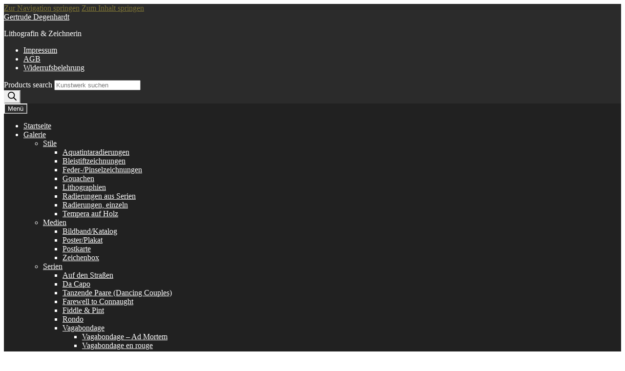

--- FILE ---
content_type: text/html; charset=UTF-8
request_url: https://gertrude-degenhardt.de/shop/produkt/radierung-auf-den-strassen-geige-s-w-handsigniert/
body_size: 27041
content:
<!doctype html>
<html lang="de">
<head>
<meta charset="UTF-8">
<meta name="viewport" content="width=device-width, initial-scale=1">
<link rel="profile" href="http://gmpg.org/xfn/11">
<link rel="pingback" href="https://gertrude-degenhardt.de/xmlrpc.php">

<meta name='robots' content='index, follow, max-image-preview:large, max-snippet:-1, max-video-preview:-1' />

	<!-- This site is optimized with the Yoast SEO plugin v21.3 - https://yoast.com/wordpress/plugins/seo/ -->
	<title>Radierung &quot;Auf den Straßen, Geige&quot;, s/w, handsigniert | Gertrude Degenhardt</title>
	<link rel="canonical" href="https://gertrude-degenhardt.de/shop/produkt/radierung-auf-den-strassen-geige-s-w-handsigniert/" />
	<meta property="og:locale" content="de_DE" />
	<meta property="og:type" content="article" />
	<meta property="og:title" content="Radierung &quot;Auf den Straßen, Geige&quot;, s/w, handsigniert | Gertrude Degenhardt" />
	<meta property="og:url" content="https://gertrude-degenhardt.de/shop/produkt/radierung-auf-den-strassen-geige-s-w-handsigniert/" />
	<meta property="og:site_name" content="Gertrude Degenhardt" />
	<meta property="article:modified_time" content="2023-02-11T01:35:05+00:00" />
	<meta property="og:image" content="https://gertrude-degenhardt.de/wp-content/uploads/gallery/002267.jpg" />
	<meta property="og:image:width" content="328" />
	<meta property="og:image:height" content="560" />
	<meta property="og:image:type" content="image/jpeg" />
	<meta name="twitter:card" content="summary_large_image" />
	<script type="application/ld+json" class="yoast-schema-graph">{"@context":"https://schema.org","@graph":[{"@type":"WebPage","@id":"https://gertrude-degenhardt.de/shop/produkt/radierung-auf-den-strassen-geige-s-w-handsigniert/","url":"https://gertrude-degenhardt.de/shop/produkt/radierung-auf-den-strassen-geige-s-w-handsigniert/","name":"Radierung \"Auf den Straßen, Geige\", s/w, handsigniert | Gertrude Degenhardt","isPartOf":{"@id":"https://gertrude-degenhardt.de/#website"},"primaryImageOfPage":{"@id":"https://gertrude-degenhardt.de/shop/produkt/radierung-auf-den-strassen-geige-s-w-handsigniert/#primaryimage"},"image":{"@id":"https://gertrude-degenhardt.de/shop/produkt/radierung-auf-den-strassen-geige-s-w-handsigniert/#primaryimage"},"thumbnailUrl":"https://gertrude-degenhardt.de/wp-content/uploads/gallery/002267.jpg","datePublished":"2022-04-16T15:51:05+00:00","dateModified":"2023-02-11T01:35:05+00:00","breadcrumb":{"@id":"https://gertrude-degenhardt.de/shop/produkt/radierung-auf-den-strassen-geige-s-w-handsigniert/#breadcrumb"},"inLanguage":"de","potentialAction":[{"@type":"ReadAction","target":["https://gertrude-degenhardt.de/shop/produkt/radierung-auf-den-strassen-geige-s-w-handsigniert/"]}]},{"@type":"ImageObject","inLanguage":"de","@id":"https://gertrude-degenhardt.de/shop/produkt/radierung-auf-den-strassen-geige-s-w-handsigniert/#primaryimage","url":"https://gertrude-degenhardt.de/wp-content/uploads/gallery/002267.jpg","contentUrl":"https://gertrude-degenhardt.de/wp-content/uploads/gallery/002267.jpg","width":328,"height":560},{"@type":"BreadcrumbList","@id":"https://gertrude-degenhardt.de/shop/produkt/radierung-auf-den-strassen-geige-s-w-handsigniert/#breadcrumb","itemListElement":[{"@type":"ListItem","position":1,"name":"Gertrude Degenhardt","item":"https://gertrude-degenhardt.de/"},{"@type":"ListItem","position":2,"name":"Galerie","item":"https://gertrude-degenhardt.de/shop/"},{"@type":"ListItem","position":3,"name":"Radierungen aus Serien","item":"https://gertrude-degenhardt.de/shop/kategorie/radierungen-aus-serien/"},{"@type":"ListItem","position":4,"name":"Radierung &#8222;Auf den Straßen, Geige&#8220;, s/w, handsigniert"}]},{"@type":"WebSite","@id":"https://gertrude-degenhardt.de/#website","url":"https://gertrude-degenhardt.de/","name":"Gertrude Degenhardt","description":"Lithografin &amp; Zeichnerin","publisher":{"@id":"https://gertrude-degenhardt.de/#/schema/person/b3d5547bce9d64e98f5b46a466da4c60"},"potentialAction":[{"@type":"SearchAction","target":{"@type":"EntryPoint","urlTemplate":"https://gertrude-degenhardt.de/?s={search_term_string}"},"query-input":"required name=search_term_string"}],"inLanguage":"de"},{"@type":["Person","Organization"],"@id":"https://gertrude-degenhardt.de/#/schema/person/b3d5547bce9d64e98f5b46a466da4c60","name":"Gertrude Degenhardt","image":{"@type":"ImageObject","inLanguage":"de","@id":"https://gertrude-degenhardt.de/#/schema/person/image/","url":"https://gertrude-degenhardt.de/wp-content/uploads/2022/03/20210919_114507.jpg","contentUrl":"https://gertrude-degenhardt.de/wp-content/uploads/2022/03/20210919_114507.jpg","width":1851,"height":2428,"caption":"Gertrude Degenhardt"},"logo":{"@id":"https://gertrude-degenhardt.de/#/schema/person/image/"}}]}</script>
	<!-- / Yoast SEO plugin. -->


<link rel='dns-prefetch' href='//fonts.googleapis.com' />
<link rel="alternate" type="application/rss+xml" title="Gertrude Degenhardt &raquo; Feed" href="https://gertrude-degenhardt.de/feed/" />
<link rel="alternate" type="application/rss+xml" title="Gertrude Degenhardt &raquo; Kommentar-Feed" href="https://gertrude-degenhardt.de/comments/feed/" />
<link rel="alternate" type="application/rss+xml" title="Gertrude Degenhardt &raquo; Radierung &#8222;Auf den Straßen, Geige&#8220;, s/w, handsigniert-Kommentar-Feed" href="https://gertrude-degenhardt.de/shop/produkt/radierung-auf-den-strassen-geige-s-w-handsigniert/feed/" />
<script>
window._wpemojiSettings = {"baseUrl":"https:\/\/s.w.org\/images\/core\/emoji\/14.0.0\/72x72\/","ext":".png","svgUrl":"https:\/\/s.w.org\/images\/core\/emoji\/14.0.0\/svg\/","svgExt":".svg","source":{"concatemoji":"https:\/\/gertrude-degenhardt.de\/wp-includes\/js\/wp-emoji-release.min.js?ver=6.3.7"}};
/*! This file is auto-generated */
!function(i,n){var o,s,e;function c(e){try{var t={supportTests:e,timestamp:(new Date).valueOf()};sessionStorage.setItem(o,JSON.stringify(t))}catch(e){}}function p(e,t,n){e.clearRect(0,0,e.canvas.width,e.canvas.height),e.fillText(t,0,0);var t=new Uint32Array(e.getImageData(0,0,e.canvas.width,e.canvas.height).data),r=(e.clearRect(0,0,e.canvas.width,e.canvas.height),e.fillText(n,0,0),new Uint32Array(e.getImageData(0,0,e.canvas.width,e.canvas.height).data));return t.every(function(e,t){return e===r[t]})}function u(e,t,n){switch(t){case"flag":return n(e,"\ud83c\udff3\ufe0f\u200d\u26a7\ufe0f","\ud83c\udff3\ufe0f\u200b\u26a7\ufe0f")?!1:!n(e,"\ud83c\uddfa\ud83c\uddf3","\ud83c\uddfa\u200b\ud83c\uddf3")&&!n(e,"\ud83c\udff4\udb40\udc67\udb40\udc62\udb40\udc65\udb40\udc6e\udb40\udc67\udb40\udc7f","\ud83c\udff4\u200b\udb40\udc67\u200b\udb40\udc62\u200b\udb40\udc65\u200b\udb40\udc6e\u200b\udb40\udc67\u200b\udb40\udc7f");case"emoji":return!n(e,"\ud83e\udef1\ud83c\udffb\u200d\ud83e\udef2\ud83c\udfff","\ud83e\udef1\ud83c\udffb\u200b\ud83e\udef2\ud83c\udfff")}return!1}function f(e,t,n){var r="undefined"!=typeof WorkerGlobalScope&&self instanceof WorkerGlobalScope?new OffscreenCanvas(300,150):i.createElement("canvas"),a=r.getContext("2d",{willReadFrequently:!0}),o=(a.textBaseline="top",a.font="600 32px Arial",{});return e.forEach(function(e){o[e]=t(a,e,n)}),o}function t(e){var t=i.createElement("script");t.src=e,t.defer=!0,i.head.appendChild(t)}"undefined"!=typeof Promise&&(o="wpEmojiSettingsSupports",s=["flag","emoji"],n.supports={everything:!0,everythingExceptFlag:!0},e=new Promise(function(e){i.addEventListener("DOMContentLoaded",e,{once:!0})}),new Promise(function(t){var n=function(){try{var e=JSON.parse(sessionStorage.getItem(o));if("object"==typeof e&&"number"==typeof e.timestamp&&(new Date).valueOf()<e.timestamp+604800&&"object"==typeof e.supportTests)return e.supportTests}catch(e){}return null}();if(!n){if("undefined"!=typeof Worker&&"undefined"!=typeof OffscreenCanvas&&"undefined"!=typeof URL&&URL.createObjectURL&&"undefined"!=typeof Blob)try{var e="postMessage("+f.toString()+"("+[JSON.stringify(s),u.toString(),p.toString()].join(",")+"));",r=new Blob([e],{type:"text/javascript"}),a=new Worker(URL.createObjectURL(r),{name:"wpTestEmojiSupports"});return void(a.onmessage=function(e){c(n=e.data),a.terminate(),t(n)})}catch(e){}c(n=f(s,u,p))}t(n)}).then(function(e){for(var t in e)n.supports[t]=e[t],n.supports.everything=n.supports.everything&&n.supports[t],"flag"!==t&&(n.supports.everythingExceptFlag=n.supports.everythingExceptFlag&&n.supports[t]);n.supports.everythingExceptFlag=n.supports.everythingExceptFlag&&!n.supports.flag,n.DOMReady=!1,n.readyCallback=function(){n.DOMReady=!0}}).then(function(){return e}).then(function(){var e;n.supports.everything||(n.readyCallback(),(e=n.source||{}).concatemoji?t(e.concatemoji):e.wpemoji&&e.twemoji&&(t(e.twemoji),t(e.wpemoji)))}))}((window,document),window._wpemojiSettings);
</script>
<style>
img.wp-smiley,
img.emoji {
	display: inline !important;
	border: none !important;
	box-shadow: none !important;
	height: 1em !important;
	width: 1em !important;
	margin: 0 0.07em !important;
	vertical-align: -0.1em !important;
	background: none !important;
	padding: 0 !important;
}
</style>
	<link rel='stylesheet' id='wp-block-library-css' href='https://gertrude-degenhardt.de/wp-includes/css/dist/block-library/style.min.css?ver=6.3.7' media='all' />
<style id='wp-block-library-theme-inline-css'>
.wp-block-audio figcaption{color:#555;font-size:13px;text-align:center}.is-dark-theme .wp-block-audio figcaption{color:hsla(0,0%,100%,.65)}.wp-block-audio{margin:0 0 1em}.wp-block-code{border:1px solid #ccc;border-radius:4px;font-family:Menlo,Consolas,monaco,monospace;padding:.8em 1em}.wp-block-embed figcaption{color:#555;font-size:13px;text-align:center}.is-dark-theme .wp-block-embed figcaption{color:hsla(0,0%,100%,.65)}.wp-block-embed{margin:0 0 1em}.blocks-gallery-caption{color:#555;font-size:13px;text-align:center}.is-dark-theme .blocks-gallery-caption{color:hsla(0,0%,100%,.65)}.wp-block-image figcaption{color:#555;font-size:13px;text-align:center}.is-dark-theme .wp-block-image figcaption{color:hsla(0,0%,100%,.65)}.wp-block-image{margin:0 0 1em}.wp-block-pullquote{border-bottom:4px solid;border-top:4px solid;color:currentColor;margin-bottom:1.75em}.wp-block-pullquote cite,.wp-block-pullquote footer,.wp-block-pullquote__citation{color:currentColor;font-size:.8125em;font-style:normal;text-transform:uppercase}.wp-block-quote{border-left:.25em solid;margin:0 0 1.75em;padding-left:1em}.wp-block-quote cite,.wp-block-quote footer{color:currentColor;font-size:.8125em;font-style:normal;position:relative}.wp-block-quote.has-text-align-right{border-left:none;border-right:.25em solid;padding-left:0;padding-right:1em}.wp-block-quote.has-text-align-center{border:none;padding-left:0}.wp-block-quote.is-large,.wp-block-quote.is-style-large,.wp-block-quote.is-style-plain{border:none}.wp-block-search .wp-block-search__label{font-weight:700}.wp-block-search__button{border:1px solid #ccc;padding:.375em .625em}:where(.wp-block-group.has-background){padding:1.25em 2.375em}.wp-block-separator.has-css-opacity{opacity:.4}.wp-block-separator{border:none;border-bottom:2px solid;margin-left:auto;margin-right:auto}.wp-block-separator.has-alpha-channel-opacity{opacity:1}.wp-block-separator:not(.is-style-wide):not(.is-style-dots){width:100px}.wp-block-separator.has-background:not(.is-style-dots){border-bottom:none;height:1px}.wp-block-separator.has-background:not(.is-style-wide):not(.is-style-dots){height:2px}.wp-block-table{margin:0 0 1em}.wp-block-table td,.wp-block-table th{word-break:normal}.wp-block-table figcaption{color:#555;font-size:13px;text-align:center}.is-dark-theme .wp-block-table figcaption{color:hsla(0,0%,100%,.65)}.wp-block-video figcaption{color:#555;font-size:13px;text-align:center}.is-dark-theme .wp-block-video figcaption{color:hsla(0,0%,100%,.65)}.wp-block-video{margin:0 0 1em}.wp-block-template-part.has-background{margin-bottom:0;margin-top:0;padding:1.25em 2.375em}
</style>
<link rel='stylesheet' id='wc-blocks-vendors-style-css' href='https://gertrude-degenhardt.de/wp-content/plugins/woocommerce/packages/woocommerce-blocks/build/wc-blocks-vendors-style.css?ver=10.9.3' media='all' />
<link rel='stylesheet' id='wc-all-blocks-style-css' href='https://gertrude-degenhardt.de/wp-content/plugins/woocommerce/packages/woocommerce-blocks/build/wc-all-blocks-style.css?ver=10.9.3' media='all' />
<link rel='stylesheet' id='storefront-gutenberg-blocks-css' href='https://gertrude-degenhardt.de/wp-content/themes/storefront/assets/css/base/gutenberg-blocks.css?ver=4.5.3' media='all' />
<style id='storefront-gutenberg-blocks-inline-css'>

				.wp-block-button__link:not(.has-text-color) {
					color: #2b2b2b;
				}

				.wp-block-button__link:not(.has-text-color):hover,
				.wp-block-button__link:not(.has-text-color):focus,
				.wp-block-button__link:not(.has-text-color):active {
					color: #2b2b2b;
				}

				.wp-block-button__link:not(.has-background) {
					background-color: #eeeeee;
				}

				.wp-block-button__link:not(.has-background):hover,
				.wp-block-button__link:not(.has-background):focus,
				.wp-block-button__link:not(.has-background):active {
					border-color: #d5d5d5;
					background-color: #d5d5d5;
				}

				.wc-block-grid__products .wc-block-grid__product .wp-block-button__link {
					background-color: #eeeeee;
					border-color: #eeeeee;
					color: #2b2b2b;
				}

				.wp-block-quote footer,
				.wp-block-quote cite,
				.wp-block-quote__citation {
					color: #777777;
				}

				.wp-block-pullquote cite,
				.wp-block-pullquote footer,
				.wp-block-pullquote__citation {
					color: #777777;
				}

				.wp-block-image figcaption {
					color: #777777;
				}

				.wp-block-separator.is-style-dots::before {
					color: #2b2b2b;
				}

				.wp-block-file a.wp-block-file__button {
					color: #2b2b2b;
					background-color: #eeeeee;
					border-color: #eeeeee;
				}

				.wp-block-file a.wp-block-file__button:hover,
				.wp-block-file a.wp-block-file__button:focus,
				.wp-block-file a.wp-block-file__button:active {
					color: #2b2b2b;
					background-color: #d5d5d5;
				}

				.wp-block-code,
				.wp-block-preformatted pre {
					color: #777777;
				}

				.wp-block-table:not( .has-background ):not( .is-style-stripes ) tbody tr:nth-child(2n) td {
					background-color: #2e2e2e;
				}

				.wp-block-cover .wp-block-cover__inner-container h1:not(.has-text-color),
				.wp-block-cover .wp-block-cover__inner-container h2:not(.has-text-color),
				.wp-block-cover .wp-block-cover__inner-container h3:not(.has-text-color),
				.wp-block-cover .wp-block-cover__inner-container h4:not(.has-text-color),
				.wp-block-cover .wp-block-cover__inner-container h5:not(.has-text-color),
				.wp-block-cover .wp-block-cover__inner-container h6:not(.has-text-color) {
					color: #000000;
				}

				.wc-block-components-price-slider__range-input-progress,
				.rtl .wc-block-components-price-slider__range-input-progress {
					--range-color: #7c7235;
				}

				/* Target only IE11 */
				@media all and (-ms-high-contrast: none), (-ms-high-contrast: active) {
					.wc-block-components-price-slider__range-input-progress {
						background: #7c7235;
					}
				}

				.wc-block-components-button:not(.is-link) {
					background-color: #7c7235;
					color: #ffffff;
				}

				.wc-block-components-button:not(.is-link):hover,
				.wc-block-components-button:not(.is-link):focus,
				.wc-block-components-button:not(.is-link):active {
					background-color: #63591c;
					color: #ffffff;
				}

				.wc-block-components-button:not(.is-link):disabled {
					background-color: #7c7235;
					color: #ffffff;
				}

				.wc-block-cart__submit-container {
					background-color: #303030;
				}

				.wc-block-cart__submit-container::before {
					color: rgba(118,118,118,0.5);
				}

				.wc-block-components-order-summary-item__quantity {
					background-color: #303030;
					border-color: #777777;
					box-shadow: 0 0 0 2px #303030;
					color: #777777;
				}
			
</style>
<style id='classic-theme-styles-inline-css'>
/*! This file is auto-generated */
.wp-block-button__link{color:#fff;background-color:#32373c;border-radius:9999px;box-shadow:none;text-decoration:none;padding:calc(.667em + 2px) calc(1.333em + 2px);font-size:1.125em}.wp-block-file__button{background:#32373c;color:#fff;text-decoration:none}
</style>
<style id='global-styles-inline-css'>
body{--wp--preset--color--black: #000000;--wp--preset--color--cyan-bluish-gray: #abb8c3;--wp--preset--color--white: #ffffff;--wp--preset--color--pale-pink: #f78da7;--wp--preset--color--vivid-red: #cf2e2e;--wp--preset--color--luminous-vivid-orange: #ff6900;--wp--preset--color--luminous-vivid-amber: #fcb900;--wp--preset--color--light-green-cyan: #7bdcb5;--wp--preset--color--vivid-green-cyan: #00d084;--wp--preset--color--pale-cyan-blue: #8ed1fc;--wp--preset--color--vivid-cyan-blue: #0693e3;--wp--preset--color--vivid-purple: #9b51e0;--wp--preset--gradient--vivid-cyan-blue-to-vivid-purple: linear-gradient(135deg,rgba(6,147,227,1) 0%,rgb(155,81,224) 100%);--wp--preset--gradient--light-green-cyan-to-vivid-green-cyan: linear-gradient(135deg,rgb(122,220,180) 0%,rgb(0,208,130) 100%);--wp--preset--gradient--luminous-vivid-amber-to-luminous-vivid-orange: linear-gradient(135deg,rgba(252,185,0,1) 0%,rgba(255,105,0,1) 100%);--wp--preset--gradient--luminous-vivid-orange-to-vivid-red: linear-gradient(135deg,rgba(255,105,0,1) 0%,rgb(207,46,46) 100%);--wp--preset--gradient--very-light-gray-to-cyan-bluish-gray: linear-gradient(135deg,rgb(238,238,238) 0%,rgb(169,184,195) 100%);--wp--preset--gradient--cool-to-warm-spectrum: linear-gradient(135deg,rgb(74,234,220) 0%,rgb(151,120,209) 20%,rgb(207,42,186) 40%,rgb(238,44,130) 60%,rgb(251,105,98) 80%,rgb(254,248,76) 100%);--wp--preset--gradient--blush-light-purple: linear-gradient(135deg,rgb(255,206,236) 0%,rgb(152,150,240) 100%);--wp--preset--gradient--blush-bordeaux: linear-gradient(135deg,rgb(254,205,165) 0%,rgb(254,45,45) 50%,rgb(107,0,62) 100%);--wp--preset--gradient--luminous-dusk: linear-gradient(135deg,rgb(255,203,112) 0%,rgb(199,81,192) 50%,rgb(65,88,208) 100%);--wp--preset--gradient--pale-ocean: linear-gradient(135deg,rgb(255,245,203) 0%,rgb(182,227,212) 50%,rgb(51,167,181) 100%);--wp--preset--gradient--electric-grass: linear-gradient(135deg,rgb(202,248,128) 0%,rgb(113,206,126) 100%);--wp--preset--gradient--midnight: linear-gradient(135deg,rgb(2,3,129) 0%,rgb(40,116,252) 100%);--wp--preset--font-size--small: 14px;--wp--preset--font-size--medium: 23px;--wp--preset--font-size--large: 26px;--wp--preset--font-size--x-large: 42px;--wp--preset--font-size--normal: 16px;--wp--preset--font-size--huge: 37px;--wp--preset--spacing--20: 0.44rem;--wp--preset--spacing--30: 0.67rem;--wp--preset--spacing--40: 1rem;--wp--preset--spacing--50: 1.5rem;--wp--preset--spacing--60: 2.25rem;--wp--preset--spacing--70: 3.38rem;--wp--preset--spacing--80: 5.06rem;--wp--preset--shadow--natural: 6px 6px 9px rgba(0, 0, 0, 0.2);--wp--preset--shadow--deep: 12px 12px 50px rgba(0, 0, 0, 0.4);--wp--preset--shadow--sharp: 6px 6px 0px rgba(0, 0, 0, 0.2);--wp--preset--shadow--outlined: 6px 6px 0px -3px rgba(255, 255, 255, 1), 6px 6px rgba(0, 0, 0, 1);--wp--preset--shadow--crisp: 6px 6px 0px rgba(0, 0, 0, 1);}:where(.is-layout-flex){gap: 0.5em;}:where(.is-layout-grid){gap: 0.5em;}body .is-layout-flow > .alignleft{float: left;margin-inline-start: 0;margin-inline-end: 2em;}body .is-layout-flow > .alignright{float: right;margin-inline-start: 2em;margin-inline-end: 0;}body .is-layout-flow > .aligncenter{margin-left: auto !important;margin-right: auto !important;}body .is-layout-constrained > .alignleft{float: left;margin-inline-start: 0;margin-inline-end: 2em;}body .is-layout-constrained > .alignright{float: right;margin-inline-start: 2em;margin-inline-end: 0;}body .is-layout-constrained > .aligncenter{margin-left: auto !important;margin-right: auto !important;}body .is-layout-constrained > :where(:not(.alignleft):not(.alignright):not(.alignfull)){max-width: var(--wp--style--global--content-size);margin-left: auto !important;margin-right: auto !important;}body .is-layout-constrained > .alignwide{max-width: var(--wp--style--global--wide-size);}body .is-layout-flex{display: flex;}body .is-layout-flex{flex-wrap: wrap;align-items: center;}body .is-layout-flex > *{margin: 0;}body .is-layout-grid{display: grid;}body .is-layout-grid > *{margin: 0;}:where(.wp-block-columns.is-layout-flex){gap: 2em;}:where(.wp-block-columns.is-layout-grid){gap: 2em;}:where(.wp-block-post-template.is-layout-flex){gap: 1.25em;}:where(.wp-block-post-template.is-layout-grid){gap: 1.25em;}.has-black-color{color: var(--wp--preset--color--black) !important;}.has-cyan-bluish-gray-color{color: var(--wp--preset--color--cyan-bluish-gray) !important;}.has-white-color{color: var(--wp--preset--color--white) !important;}.has-pale-pink-color{color: var(--wp--preset--color--pale-pink) !important;}.has-vivid-red-color{color: var(--wp--preset--color--vivid-red) !important;}.has-luminous-vivid-orange-color{color: var(--wp--preset--color--luminous-vivid-orange) !important;}.has-luminous-vivid-amber-color{color: var(--wp--preset--color--luminous-vivid-amber) !important;}.has-light-green-cyan-color{color: var(--wp--preset--color--light-green-cyan) !important;}.has-vivid-green-cyan-color{color: var(--wp--preset--color--vivid-green-cyan) !important;}.has-pale-cyan-blue-color{color: var(--wp--preset--color--pale-cyan-blue) !important;}.has-vivid-cyan-blue-color{color: var(--wp--preset--color--vivid-cyan-blue) !important;}.has-vivid-purple-color{color: var(--wp--preset--color--vivid-purple) !important;}.has-black-background-color{background-color: var(--wp--preset--color--black) !important;}.has-cyan-bluish-gray-background-color{background-color: var(--wp--preset--color--cyan-bluish-gray) !important;}.has-white-background-color{background-color: var(--wp--preset--color--white) !important;}.has-pale-pink-background-color{background-color: var(--wp--preset--color--pale-pink) !important;}.has-vivid-red-background-color{background-color: var(--wp--preset--color--vivid-red) !important;}.has-luminous-vivid-orange-background-color{background-color: var(--wp--preset--color--luminous-vivid-orange) !important;}.has-luminous-vivid-amber-background-color{background-color: var(--wp--preset--color--luminous-vivid-amber) !important;}.has-light-green-cyan-background-color{background-color: var(--wp--preset--color--light-green-cyan) !important;}.has-vivid-green-cyan-background-color{background-color: var(--wp--preset--color--vivid-green-cyan) !important;}.has-pale-cyan-blue-background-color{background-color: var(--wp--preset--color--pale-cyan-blue) !important;}.has-vivid-cyan-blue-background-color{background-color: var(--wp--preset--color--vivid-cyan-blue) !important;}.has-vivid-purple-background-color{background-color: var(--wp--preset--color--vivid-purple) !important;}.has-black-border-color{border-color: var(--wp--preset--color--black) !important;}.has-cyan-bluish-gray-border-color{border-color: var(--wp--preset--color--cyan-bluish-gray) !important;}.has-white-border-color{border-color: var(--wp--preset--color--white) !important;}.has-pale-pink-border-color{border-color: var(--wp--preset--color--pale-pink) !important;}.has-vivid-red-border-color{border-color: var(--wp--preset--color--vivid-red) !important;}.has-luminous-vivid-orange-border-color{border-color: var(--wp--preset--color--luminous-vivid-orange) !important;}.has-luminous-vivid-amber-border-color{border-color: var(--wp--preset--color--luminous-vivid-amber) !important;}.has-light-green-cyan-border-color{border-color: var(--wp--preset--color--light-green-cyan) !important;}.has-vivid-green-cyan-border-color{border-color: var(--wp--preset--color--vivid-green-cyan) !important;}.has-pale-cyan-blue-border-color{border-color: var(--wp--preset--color--pale-cyan-blue) !important;}.has-vivid-cyan-blue-border-color{border-color: var(--wp--preset--color--vivid-cyan-blue) !important;}.has-vivid-purple-border-color{border-color: var(--wp--preset--color--vivid-purple) !important;}.has-vivid-cyan-blue-to-vivid-purple-gradient-background{background: var(--wp--preset--gradient--vivid-cyan-blue-to-vivid-purple) !important;}.has-light-green-cyan-to-vivid-green-cyan-gradient-background{background: var(--wp--preset--gradient--light-green-cyan-to-vivid-green-cyan) !important;}.has-luminous-vivid-amber-to-luminous-vivid-orange-gradient-background{background: var(--wp--preset--gradient--luminous-vivid-amber-to-luminous-vivid-orange) !important;}.has-luminous-vivid-orange-to-vivid-red-gradient-background{background: var(--wp--preset--gradient--luminous-vivid-orange-to-vivid-red) !important;}.has-very-light-gray-to-cyan-bluish-gray-gradient-background{background: var(--wp--preset--gradient--very-light-gray-to-cyan-bluish-gray) !important;}.has-cool-to-warm-spectrum-gradient-background{background: var(--wp--preset--gradient--cool-to-warm-spectrum) !important;}.has-blush-light-purple-gradient-background{background: var(--wp--preset--gradient--blush-light-purple) !important;}.has-blush-bordeaux-gradient-background{background: var(--wp--preset--gradient--blush-bordeaux) !important;}.has-luminous-dusk-gradient-background{background: var(--wp--preset--gradient--luminous-dusk) !important;}.has-pale-ocean-gradient-background{background: var(--wp--preset--gradient--pale-ocean) !important;}.has-electric-grass-gradient-background{background: var(--wp--preset--gradient--electric-grass) !important;}.has-midnight-gradient-background{background: var(--wp--preset--gradient--midnight) !important;}.has-small-font-size{font-size: var(--wp--preset--font-size--small) !important;}.has-medium-font-size{font-size: var(--wp--preset--font-size--medium) !important;}.has-large-font-size{font-size: var(--wp--preset--font-size--large) !important;}.has-x-large-font-size{font-size: var(--wp--preset--font-size--x-large) !important;}
.wp-block-navigation a:where(:not(.wp-element-button)){color: inherit;}
:where(.wp-block-post-template.is-layout-flex){gap: 1.25em;}:where(.wp-block-post-template.is-layout-grid){gap: 1.25em;}
:where(.wp-block-columns.is-layout-flex){gap: 2em;}:where(.wp-block-columns.is-layout-grid){gap: 2em;}
.wp-block-pullquote{font-size: 1.5em;line-height: 1.6;}
</style>
<link rel='stylesheet' id='photoswipe-css' href='https://gertrude-degenhardt.de/wp-content/plugins/woocommerce/assets/css/photoswipe/photoswipe.min.css?ver=8.1.1' media='all' />
<link rel='stylesheet' id='photoswipe-default-skin-css' href='https://gertrude-degenhardt.de/wp-content/plugins/woocommerce/assets/css/photoswipe/default-skin/default-skin.min.css?ver=8.1.1' media='all' />
<style id='woocommerce-inline-inline-css'>
.woocommerce form .form-row .required { visibility: visible; }
</style>
<link rel='stylesheet' id='yith_ywraq_frontend-css' href='https://gertrude-degenhardt.de/wp-content/plugins/yith-woocommerce-request-a-quote/assets/css/frontend.css?ver=2.25.0' media='all' />
<style id='yith_ywraq_frontend-inline-css'>
.woocommerce .add-request-quote-button.button, .woocommerce .add-request-quote-button-addons.button, .yith-wceop-ywraq-button-wrapper .add-request-quote-button.button, .yith-wceop-ywraq-button-wrapper .add-request-quote-button-addons.button{
    background-color: rgb(137,0,0)!important;
    color: #ffffff!important;
}
.woocommerce .add-request-quote-button.button:hover,  .woocommerce .add-request-quote-button-addons.button:hover,.yith-wceop-ywraq-button-wrapper .add-request-quote-button.button:hover,  .yith-wceop-ywraq-button-wrapper .add-request-quote-button-addons.button:hover{
    background-color: rgb(234,0,0)!important;
    color: #ffffff!important;
}

.woocommerce.single-product button.single_add_to_cart_button.button {margin-right: 5px;}
	.woocommerce.single-product .product .yith-ywraq-add-to-quote {display: inline-block; vertical-align: middle;margin-top: 5px;}
	
.cart button.single_add_to_cart_button{
	                 display:none!important;
	                }
</style>
<link rel='stylesheet' id='dgwt-wcas-style-css' href='https://gertrude-degenhardt.de/wp-content/plugins/ajax-search-for-woocommerce/assets/css/style.min.css?ver=1.25.0' media='all' />
<link rel='stylesheet' id='storefront-style-css' href='https://gertrude-degenhardt.de/wp-content/themes/storefront/style.css?ver=6.3.7' media='all' />
<style id='storefront-style-inline-css'>

			.main-navigation ul li a,
			.site-title a,
			ul.menu li a,
			.site-branding h1 a,
			button.menu-toggle,
			button.menu-toggle:hover,
			.handheld-navigation .dropdown-toggle {
				color: #ffffff;
			}

			button.menu-toggle,
			button.menu-toggle:hover {
				border-color: #ffffff;
			}

			.main-navigation ul li a:hover,
			.main-navigation ul li:hover > a,
			.site-title a:hover,
			.site-header ul.menu li.current-menu-item > a {
				color: #ffffff;
			}

			table:not( .has-background ) th {
				background-color: #292929;
			}

			table:not( .has-background ) tbody td {
				background-color: #2e2e2e;
			}

			table:not( .has-background ) tbody tr:nth-child(2n) td,
			fieldset,
			fieldset legend {
				background-color: #2c2c2c;
			}

			.site-header,
			.secondary-navigation ul ul,
			.main-navigation ul.menu > li.menu-item-has-children:after,
			.secondary-navigation ul.menu ul,
			.storefront-handheld-footer-bar,
			.storefront-handheld-footer-bar ul li > a,
			.storefront-handheld-footer-bar ul li.search .site-search,
			button.menu-toggle,
			button.menu-toggle:hover {
				background-color: #2b2b2b;
			}

			p.site-description,
			.site-header,
			.storefront-handheld-footer-bar {
				color: #ffffff;
			}

			button.menu-toggle:after,
			button.menu-toggle:before,
			button.menu-toggle span:before {
				background-color: #ffffff;
			}

			h1, h2, h3, h4, h5, h6, .wc-block-grid__product-title {
				color: #2b2b2b;
			}

			.widget h1 {
				border-bottom-color: #2b2b2b;
			}

			body,
			.secondary-navigation a {
				color: #777777;
			}

			.widget-area .widget a,
			.hentry .entry-header .posted-on a,
			.hentry .entry-header .post-author a,
			.hentry .entry-header .post-comments a,
			.hentry .entry-header .byline a {
				color: #7c7c7c;
			}

			a {
				color: #7c7235;
			}

			a:focus,
			button:focus,
			.button.alt:focus,
			input:focus,
			textarea:focus,
			input[type="button"]:focus,
			input[type="reset"]:focus,
			input[type="submit"]:focus,
			input[type="email"]:focus,
			input[type="tel"]:focus,
			input[type="url"]:focus,
			input[type="password"]:focus,
			input[type="search"]:focus {
				outline-color: #7c7235;
			}

			button, input[type="button"], input[type="reset"], input[type="submit"], .button, .widget a.button {
				background-color: #eeeeee;
				border-color: #eeeeee;
				color: #2b2b2b;
			}

			button:hover, input[type="button"]:hover, input[type="reset"]:hover, input[type="submit"]:hover, .button:hover, .widget a.button:hover {
				background-color: #d5d5d5;
				border-color: #d5d5d5;
				color: #2b2b2b;
			}

			button.alt, input[type="button"].alt, input[type="reset"].alt, input[type="submit"].alt, .button.alt, .widget-area .widget a.button.alt {
				background-color: #7c7235;
				border-color: #7c7235;
				color: #ffffff;
			}

			button.alt:hover, input[type="button"].alt:hover, input[type="reset"].alt:hover, input[type="submit"].alt:hover, .button.alt:hover, .widget-area .widget a.button.alt:hover {
				background-color: #63591c;
				border-color: #63591c;
				color: #ffffff;
			}

			.pagination .page-numbers li .page-numbers.current {
				background-color: #171717;
				color: #6d6d6d;
			}

			#comments .comment-list .comment-content .comment-text {
				background-color: #292929;
			}

			.site-footer {
				background-color: #2b2b2b;
				color: #777777;
			}

			.site-footer a:not(.button):not(.components-button) {
				color: #111111;
			}

			.site-footer .storefront-handheld-footer-bar a:not(.button):not(.components-button) {
				color: #ffffff;
			}

			.site-footer h1, .site-footer h2, .site-footer h3, .site-footer h4, .site-footer h5, .site-footer h6, .site-footer .widget .widget-title, .site-footer .widget .widgettitle {
				color: #2b2b2b;
			}

			.page-template-template-homepage.has-post-thumbnail .type-page.has-post-thumbnail .entry-title {
				color: #000000;
			}

			.page-template-template-homepage.has-post-thumbnail .type-page.has-post-thumbnail .entry-content {
				color: #000000;
			}

			@media screen and ( min-width: 768px ) {
				.secondary-navigation ul.menu a:hover {
					color: #ffffff;
				}

				.secondary-navigation ul.menu a {
					color: #ffffff;
				}

				.main-navigation ul.menu ul.sub-menu,
				.main-navigation ul.nav-menu ul.children {
					background-color: #1c1c1c;
				}

				.site-header {
					border-bottom-color: #1c1c1c;
				}
			}
</style>
<link rel='stylesheet' id='storefront-icons-css' href='https://gertrude-degenhardt.de/wp-content/themes/storefront/assets/css/base/icons.css?ver=4.5.3' media='all' />
<link rel='stylesheet' id='storefront-fonts-css' href='https://fonts.googleapis.com/css?family=Source+Sans+Pro%3A400%2C300%2C300italic%2C400italic%2C600%2C700%2C900&#038;subset=latin%2Clatin-ext&#038;ver=4.5.3' media='all' />
<link rel='stylesheet' id='storefront-woocommerce-style-css' href='https://gertrude-degenhardt.de/wp-content/themes/storefront/assets/css/woocommerce/woocommerce.css?ver=4.5.3' media='all' />
<style id='storefront-woocommerce-style-inline-css'>
@font-face {
				font-family: star;
				src: url(https://gertrude-degenhardt.de/wp-content/plugins/woocommerce/assets/fonts/star.eot);
				src:
					url(https://gertrude-degenhardt.de/wp-content/plugins/woocommerce/assets/fonts/star.eot?#iefix) format("embedded-opentype"),
					url(https://gertrude-degenhardt.de/wp-content/plugins/woocommerce/assets/fonts/star.woff) format("woff"),
					url(https://gertrude-degenhardt.de/wp-content/plugins/woocommerce/assets/fonts/star.ttf) format("truetype"),
					url(https://gertrude-degenhardt.de/wp-content/plugins/woocommerce/assets/fonts/star.svg#star) format("svg");
				font-weight: 400;
				font-style: normal;
			}
			@font-face {
				font-family: WooCommerce;
				src: url(https://gertrude-degenhardt.de/wp-content/plugins/woocommerce/assets/fonts/WooCommerce.eot);
				src:
					url(https://gertrude-degenhardt.de/wp-content/plugins/woocommerce/assets/fonts/WooCommerce.eot?#iefix) format("embedded-opentype"),
					url(https://gertrude-degenhardt.de/wp-content/plugins/woocommerce/assets/fonts/WooCommerce.woff) format("woff"),
					url(https://gertrude-degenhardt.de/wp-content/plugins/woocommerce/assets/fonts/WooCommerce.ttf) format("truetype"),
					url(https://gertrude-degenhardt.de/wp-content/plugins/woocommerce/assets/fonts/WooCommerce.svg#WooCommerce) format("svg");
				font-weight: 400;
				font-style: normal;
			}

			a.cart-contents,
			.site-header-cart .widget_shopping_cart a {
				color: #ffffff;
			}

			a.cart-contents:hover,
			.site-header-cart .widget_shopping_cart a:hover,
			.site-header-cart:hover > li > a {
				color: #ffffff;
			}

			table.cart td.product-remove,
			table.cart td.actions {
				border-top-color: #303030;
			}

			.storefront-handheld-footer-bar ul li.cart .count {
				background-color: #ffffff;
				color: #2b2b2b;
				border-color: #2b2b2b;
			}

			.woocommerce-tabs ul.tabs li.active a,
			ul.products li.product .price,
			.onsale,
			.wc-block-grid__product-onsale,
			.widget_search form:before,
			.widget_product_search form:before {
				color: #777777;
			}

			.woocommerce-breadcrumb a,
			a.woocommerce-review-link,
			.product_meta a {
				color: #7c7c7c;
			}

			.wc-block-grid__product-onsale,
			.onsale {
				border-color: #777777;
			}

			.star-rating span:before,
			.quantity .plus, .quantity .minus,
			p.stars a:hover:after,
			p.stars a:after,
			.star-rating span:before,
			#payment .payment_methods li input[type=radio]:first-child:checked+label:before {
				color: #7c7235;
			}

			.widget_price_filter .ui-slider .ui-slider-range,
			.widget_price_filter .ui-slider .ui-slider-handle {
				background-color: #7c7235;
			}

			.order_details {
				background-color: #292929;
			}

			.order_details > li {
				border-bottom: 1px dotted #141414;
			}

			.order_details:before,
			.order_details:after {
				background: -webkit-linear-gradient(transparent 0,transparent 0),-webkit-linear-gradient(135deg,#292929 33.33%,transparent 33.33%),-webkit-linear-gradient(45deg,#292929 33.33%,transparent 33.33%)
			}

			#order_review {
				background-color: #303030;
			}

			#payment .payment_methods > li .payment_box,
			#payment .place-order {
				background-color: #2b2b2b;
			}

			#payment .payment_methods > li:not(.woocommerce-notice) {
				background-color: #262626;
			}

			#payment .payment_methods > li:not(.woocommerce-notice):hover {
				background-color: #212121;
			}

			.woocommerce-pagination .page-numbers li .page-numbers.current {
				background-color: #171717;
				color: #6d6d6d;
			}

			.wc-block-grid__product-onsale,
			.onsale,
			.woocommerce-pagination .page-numbers li .page-numbers:not(.current) {
				color: #777777;
			}

			p.stars a:before,
			p.stars a:hover~a:before,
			p.stars.selected a.active~a:before {
				color: #777777;
			}

			p.stars.selected a.active:before,
			p.stars:hover a:before,
			p.stars.selected a:not(.active):before,
			p.stars.selected a.active:before {
				color: #7c7235;
			}

			.single-product div.product .woocommerce-product-gallery .woocommerce-product-gallery__trigger {
				background-color: #eeeeee;
				color: #2b2b2b;
			}

			.single-product div.product .woocommerce-product-gallery .woocommerce-product-gallery__trigger:hover {
				background-color: #d5d5d5;
				border-color: #d5d5d5;
				color: #2b2b2b;
			}

			.button.added_to_cart:focus,
			.button.wc-forward:focus {
				outline-color: #7c7235;
			}

			.added_to_cart,
			.site-header-cart .widget_shopping_cart a.button,
			.wc-block-grid__products .wc-block-grid__product .wp-block-button__link {
				background-color: #eeeeee;
				border-color: #eeeeee;
				color: #2b2b2b;
			}

			.added_to_cart:hover,
			.site-header-cart .widget_shopping_cart a.button:hover,
			.wc-block-grid__products .wc-block-grid__product .wp-block-button__link:hover {
				background-color: #d5d5d5;
				border-color: #d5d5d5;
				color: #2b2b2b;
			}

			.added_to_cart.alt, .added_to_cart, .widget a.button.checkout {
				background-color: #7c7235;
				border-color: #7c7235;
				color: #ffffff;
			}

			.added_to_cart.alt:hover, .added_to_cart:hover, .widget a.button.checkout:hover {
				background-color: #63591c;
				border-color: #63591c;
				color: #ffffff;
			}

			.button.loading {
				color: #eeeeee;
			}

			.button.loading:hover {
				background-color: #eeeeee;
			}

			.button.loading:after {
				color: #2b2b2b;
			}

			@media screen and ( min-width: 768px ) {
				.site-header-cart .widget_shopping_cart,
				.site-header .product_list_widget li .quantity {
					color: #ffffff;
				}

				.site-header-cart .widget_shopping_cart .buttons,
				.site-header-cart .widget_shopping_cart .total {
					background-color: #212121;
				}

				.site-header-cart .widget_shopping_cart {
					background-color: #1c1c1c;
				}
			}
				.storefront-product-pagination a {
					color: #777777;
					background-color: #303030;
				}
				.storefront-sticky-add-to-cart {
					color: #777777;
					background-color: #303030;
				}

				.storefront-sticky-add-to-cart a:not(.button) {
					color: #ffffff;
				}
</style>
<link rel='stylesheet' id='storefront-child-style-css' href='https://gertrude-degenhardt.de/wp-content/themes/boutique/style.css?ver=2.0.17' media='all' />
<style id='storefront-child-style-inline-css'>

			.main-navigation ul.menu > li > ul,
			.main-navigation ul.menu ul,
			.site-header-cart .widget_shopping_cart {
				background: #212121;
			}

			table th {
				background-color: #f8f8f8;
			}

			table tbody td,
			table.wp-block-table:not( .is-style-stripes ) tbody tr:nth-child(2n) td {
				background-color: #fdfdfd;
			}

			table tbody tr:nth-child(2n) td,
			table.wp-block-table.is-style-stripes tbody tr:nth-child(2n) td {
				background-color: #fbfbfb;
			}

			#order_review, #payment .payment_methods li .payment_box,
			#payment .place-order {
				background-color: #fafafa;
			}

			#payment .payment_methods li,
			#payment .payment_methods li:hover {
				background-color: #fff;
			}

			@media screen and (min-width: 768px) {
				.boutique-primary-navigation,
				.main-navigation ul.menu ul,
				.main-navigation ul.nav-menu ul,
				.main-navigation .smm-mega-menu,
				.sticky-wrapper,
				.sd-sticky-navigation,
				.sd-sticky-navigation:before,
				.sd-sticky-navigation:after {
					background: #212121 !important;
				}
			}

			.main-navigation ul li.smm-active li ul.products li.product h3 {
				color: #ffffff;
			}
</style>
<link rel='stylesheet' id='lato-css' href='//fonts.googleapis.com/css?family=Lato%3A400%2C700%2C400italic&#038;ver=6.3.7' media='all' />
<link rel='stylesheet' id='playfair-display-css' href='//fonts.googleapis.com/css?family=Playfair+Display%3A400%2C700%2C400italic%2C700italic&#038;ver=6.3.7' media='all' />
<script src='https://gertrude-degenhardt.de/wp-includes/js/jquery/jquery.min.js?ver=3.7.0' id='jquery-core-js'></script>
<script src='https://gertrude-degenhardt.de/wp-includes/js/jquery/jquery-migrate.min.js?ver=3.4.1' id='jquery-migrate-js'></script>
<link rel="https://api.w.org/" href="https://gertrude-degenhardt.de/wp-json/" /><link rel="alternate" type="application/json" href="https://gertrude-degenhardt.de/wp-json/wp/v2/product/3770" /><link rel="EditURI" type="application/rsd+xml" title="RSD" href="https://gertrude-degenhardt.de/xmlrpc.php?rsd" />
<meta name="generator" content="WordPress 6.3.7" />
<meta name="generator" content="WooCommerce 8.1.1" />
<link rel='shortlink' href='https://gertrude-degenhardt.de/?p=3770' />
<link rel="alternate" type="application/json+oembed" href="https://gertrude-degenhardt.de/wp-json/oembed/1.0/embed?url=https%3A%2F%2Fgertrude-degenhardt.de%2Fshop%2Fprodukt%2Fradierung-auf-den-strassen-geige-s-w-handsigniert%2F" />
<link rel="alternate" type="text/xml+oembed" href="https://gertrude-degenhardt.de/wp-json/oembed/1.0/embed?url=https%3A%2F%2Fgertrude-degenhardt.de%2Fshop%2Fprodukt%2Fradierung-auf-den-strassen-geige-s-w-handsigniert%2F&#038;format=xml" />
		<style>
			.dgwt-wcas-ico-magnifier,.dgwt-wcas-ico-magnifier-handler{max-width:20px}.dgwt-wcas-search-wrapp{max-width:600px}		</style>
			<noscript><style>.woocommerce-product-gallery{ opacity: 1 !important; }</style></noscript>
	<link rel="icon" href="https://gertrude-degenhardt.de/wp-content/uploads/2022/03/cropped-favicon-32x32.gif" sizes="32x32" />
<link rel="icon" href="https://gertrude-degenhardt.de/wp-content/uploads/2022/03/cropped-favicon-192x192.gif" sizes="192x192" />
<link rel="apple-touch-icon" href="https://gertrude-degenhardt.de/wp-content/uploads/2022/03/cropped-favicon-180x180.gif" />
<meta name="msapplication-TileImage" content="https://gertrude-degenhardt.de/wp-content/uploads/2022/03/cropped-favicon-270x270.gif" />
</head>

<body class="product-template-default single single-product postid-3770 wp-embed-responsive theme-storefront woocommerce woocommerce-page woocommerce-no-js storefront-2-3 storefront-full-width-content storefront-secondary-navigation left-sidebar woocommerce-active">



<div id="page" class="hfeed site">
	
	<header id="masthead" class="site-header" role="banner" style="">

		<div class="col-full">		<a class="skip-link screen-reader-text" href="#site-navigation">Zur Navigation springen</a>
		<a class="skip-link screen-reader-text" href="#content">Zum Inhalt springen</a>
				<div class="site-branding">
			<div class="beta site-title"><a href="https://gertrude-degenhardt.de/" rel="home">Gertrude Degenhardt</a></div><p class="site-description">Lithografin &amp; Zeichnerin</p>		</div>
					<nav class="secondary-navigation" role="navigation" aria-label="Sekundäre Navigation">
				<div class="menu-footer-container"><ul id="menu-footer" class="menu"><li id="menu-item-3518" class="menu-item menu-item-type-post_type menu-item-object-page menu-item-3518"><a href="https://gertrude-degenhardt.de/impressum/">Impressum</a></li>
<li id="menu-item-3517" class="menu-item menu-item-type-post_type menu-item-object-page menu-item-3517"><a href="https://gertrude-degenhardt.de/shop/agb/">AGB</a></li>
<li id="menu-item-3516" class="menu-item menu-item-type-post_type menu-item-object-page menu-item-3516"><a href="https://gertrude-degenhardt.de/shop/widerrufsbelehrung/">Widerrufsbelehrung</a></li>
</ul></div>			</nav><!-- #site-navigation -->
						<div class="site-search">
				<div  class="dgwt-wcas-search-wrapp dgwt-wcas-is-detail-box dgwt-wcas-has-submit woocommerce dgwt-wcas-style-pirx js-dgwt-wcas-layout-classic dgwt-wcas-layout-classic js-dgwt-wcas-mobile-overlay-enabled">
		<form class="dgwt-wcas-search-form" role="search" action="https://gertrude-degenhardt.de/" method="get">
		<div class="dgwt-wcas-sf-wrapp">
						<label class="screen-reader-text"
			       for="dgwt-wcas-search-input-1">Products search</label>

			<input id="dgwt-wcas-search-input-1"
			       type="search"
			       class="dgwt-wcas-search-input"
			       name="s"
			       value=""
				   placeholder="Kunstwerk suchen"
			       autocomplete="off"
				   			/>
			<div class="dgwt-wcas-preloader"></div>

			<div class="dgwt-wcas-voice-search"></div>

							<button type="submit"
				        aria-label="Search"
				        class="dgwt-wcas-search-submit">				<svg class="dgwt-wcas-ico-magnifier" xmlns="http://www.w3.org/2000/svg" width="18" height="18" viewBox="0 0 18 18">
					<path  d=" M 16.722523,17.901412 C 16.572585,17.825208 15.36088,16.670476 14.029846,15.33534 L 11.609782,12.907819 11.01926,13.29667 C 8.7613237,14.783493 5.6172703,14.768302 3.332423,13.259528 -0.07366363,11.010358 -1.0146502,6.5989684 1.1898146,3.2148776
						  1.5505179,2.6611594 2.4056498,1.7447266 2.9644271,1.3130497 3.4423015,0.94387379 4.3921825,0.48568469 5.1732652,0.2475835 5.886299,0.03022609 6.1341883,0 7.2037391,0 8.2732897,0 8.521179,0.03022609 9.234213,0.2475835 c 0.781083,0.23810119 1.730962,0.69629029 2.208837,1.0654662
						  0.532501,0.4113763 1.39922,1.3400096 1.760153,1.8858877 1.520655,2.2998531 1.599025,5.3023778 0.199549,7.6451086 -0.208076,0.348322 -0.393306,0.668209 -0.411622,0.710863 -0.01831,0.04265 1.065556,1.18264 2.408603,2.533307 1.343046,1.350666 2.486621,2.574792 2.541278,2.720279 0.282475,0.7519
						  -0.503089,1.456506 -1.218488,1.092917 z M 8.4027892,12.475062 C 9.434946,12.25579 10.131043,11.855461 10.99416,10.984753 11.554519,10.419467 11.842507,10.042366 12.062078,9.5863882 12.794223,8.0659672 12.793657,6.2652398 12.060578,4.756293 11.680383,3.9737304 10.453587,2.7178427
						  9.730569,2.3710306 8.6921295,1.8729196 8.3992147,1.807606 7.2037567,1.807606 6.0082984,1.807606 5.7153841,1.87292 4.6769446,2.3710306 3.9539263,2.7178427 2.7271301,3.9737304 2.3469352,4.756293 1.6138384,6.2652398 1.6132726,8.0659672 2.3454252,9.5863882 c 0.4167354,0.8654208 1.5978784,2.0575608
						  2.4443766,2.4671358 1.0971012,0.530827 2.3890403,0.681561 3.6130134,0.421538 z
					"/>
				</svg>
				</button>
			
			<input type="hidden" name="post_type" value="product"/>
			<input type="hidden" name="dgwt_wcas" value="1"/>

			
					</div>
	</form>
</div>
			</div>
			</div><div class="storefront-primary-navigation"><div class="col-full"><section class="boutique-primary-navigation">		<nav id="site-navigation" class="main-navigation" role="navigation" aria-label="Primäre Navigation">
		<button id="site-navigation-menu-toggle" class="menu-toggle" aria-controls="site-navigation" aria-expanded="false"><span>Menü</span></button>
			<div class="primary-navigation"><ul id="menu-primary" class="menu"><li id="menu-item-3499" class="menu-item menu-item-type-post_type menu-item-object-page menu-item-home menu-item-3499"><a href="https://gertrude-degenhardt.de/">Startseite</a></li>
<li id="menu-item-3504" class="menu-item menu-item-type-post_type menu-item-object-page menu-item-has-children current_page_parent menu-item-3504"><a href="https://gertrude-degenhardt.de/shop/">Galerie</a>
<ul class="sub-menu">
	<li id="menu-item-3890" class="menu-item menu-item-type-custom menu-item-object-custom menu-item-has-children menu-item-3890"><a href="#">Stile</a>
	<ul class="sub-menu">
		<li id="menu-item-3869" class="menu-item menu-item-type-taxonomy menu-item-object-product_cat menu-item-3869"><a href="https://gertrude-degenhardt.de/shop/kategorie/aquatintaradierungen/">Aquatintaradierungen</a></li>
		<li id="menu-item-3871" class="menu-item menu-item-type-taxonomy menu-item-object-product_cat menu-item-3871"><a href="https://gertrude-degenhardt.de/shop/kategorie/bleistiftzeichnungen/">Bleistiftzeichnungen</a></li>
		<li id="menu-item-3872" class="menu-item menu-item-type-taxonomy menu-item-object-product_cat menu-item-3872"><a href="https://gertrude-degenhardt.de/shop/kategorie/feder-pinselzeichnungen/">Feder-/Pinselzeichnungen</a></li>
		<li id="menu-item-3873" class="menu-item menu-item-type-taxonomy menu-item-object-product_cat menu-item-3873"><a href="https://gertrude-degenhardt.de/shop/kategorie/gouachen/">Gouachen</a></li>
		<li id="menu-item-3874" class="menu-item menu-item-type-taxonomy menu-item-object-product_cat menu-item-3874"><a href="https://gertrude-degenhardt.de/shop/kategorie/lithographien/">Lithographien</a></li>
		<li id="menu-item-3875" class="menu-item menu-item-type-taxonomy menu-item-object-product_cat current-product-ancestor current-menu-parent current-product-parent menu-item-3875"><a href="https://gertrude-degenhardt.de/shop/kategorie/radierungen-aus-serien/">Radierungen aus Serien</a></li>
		<li id="menu-item-3876" class="menu-item menu-item-type-taxonomy menu-item-object-product_cat menu-item-3876"><a href="https://gertrude-degenhardt.de/shop/kategorie/radierungen-einzeln/">Radierungen, einzeln</a></li>
		<li id="menu-item-3877" class="menu-item menu-item-type-taxonomy menu-item-object-product_cat menu-item-3877"><a href="https://gertrude-degenhardt.de/shop/kategorie/tempera-auf-holz/">Tempera auf Holz</a></li>
	</ul>
</li>
	<li id="menu-item-3889" class="menu-item menu-item-type-custom menu-item-object-custom menu-item-has-children menu-item-3889"><a href="#">Medien</a>
	<ul class="sub-menu">
		<li id="menu-item-3879" class="menu-item menu-item-type-taxonomy menu-item-object-product_tag menu-item-3879"><a href="https://gertrude-degenhardt.de/shop/schlagwort/bildband-katalog/">Bildband/Katalog</a></li>
		<li id="menu-item-3884" class="menu-item menu-item-type-taxonomy menu-item-object-product_tag menu-item-3884"><a href="https://gertrude-degenhardt.de/shop/schlagwort/poster-plakat/">Poster/Plakat</a></li>
		<li id="menu-item-3885" class="menu-item menu-item-type-taxonomy menu-item-object-product_tag menu-item-3885"><a href="https://gertrude-degenhardt.de/shop/schlagwort/postkarte/">Postkarte</a></li>
		<li id="menu-item-3888" class="menu-item menu-item-type-taxonomy menu-item-object-product_tag menu-item-3888"><a href="https://gertrude-degenhardt.de/shop/schlagwort/zeichenbox/">Zeichenbox</a></li>
	</ul>
</li>
	<li id="menu-item-3891" class="menu-item menu-item-type-custom menu-item-object-custom menu-item-has-children menu-item-3891"><a href="#">Serien</a>
	<ul class="sub-menu">
		<li id="menu-item-3878" class="menu-item menu-item-type-taxonomy menu-item-object-product_tag menu-item-3878"><a href="https://gertrude-degenhardt.de/shop/schlagwort/auf-den-strassen/">Auf den Straßen</a></li>
		<li id="menu-item-3880" class="menu-item menu-item-type-taxonomy menu-item-object-product_tag menu-item-3880"><a href="https://gertrude-degenhardt.de/shop/schlagwort/da-capo/">Da Capo</a></li>
		<li id="menu-item-3881" class="menu-item menu-item-type-taxonomy menu-item-object-product_tag menu-item-3881"><a href="https://gertrude-degenhardt.de/shop/schlagwort/tanzende-paare/">Tanzende Paare (Dancing Couples)</a></li>
		<li id="menu-item-3882" class="menu-item menu-item-type-taxonomy menu-item-object-product_tag menu-item-3882"><a href="https://gertrude-degenhardt.de/shop/schlagwort/farewell-to-connaught/">Farewell to Connaught</a></li>
		<li id="menu-item-3883" class="menu-item menu-item-type-taxonomy menu-item-object-product_tag menu-item-3883"><a href="https://gertrude-degenhardt.de/shop/schlagwort/fiddle-pint/">Fiddle &amp; Pint</a></li>
		<li id="menu-item-3886" class="menu-item menu-item-type-taxonomy menu-item-object-product_tag menu-item-3886"><a href="https://gertrude-degenhardt.de/shop/schlagwort/rondo/">Rondo</a></li>
		<li id="menu-item-3887" class="menu-item menu-item-type-taxonomy menu-item-object-product_tag menu-item-has-children menu-item-3887"><a href="https://gertrude-degenhardt.de/shop/schlagwort/vagabondage/">Vagabondage</a>
		<ul class="sub-menu">
			<li id="menu-item-4330" class="menu-item menu-item-type-taxonomy menu-item-object-product_tag menu-item-4330"><a href="https://gertrude-degenhardt.de/shop/schlagwort/vagabondage-ad-mortem/">Vagabondage &#8211; Ad Mortem</a></li>
			<li id="menu-item-4331" class="menu-item menu-item-type-taxonomy menu-item-object-product_tag menu-item-4331"><a href="https://gertrude-degenhardt.de/shop/schlagwort/vagabondage-en-rouge/">Vagabondage en rouge</a></li>
			<li id="menu-item-4332" class="menu-item menu-item-type-taxonomy menu-item-object-product_tag menu-item-4332"><a href="https://gertrude-degenhardt.de/shop/schlagwort/vagabondage-in-blue/">Vagabondage In Blue</a></li>
			<li id="menu-item-4333" class="menu-item menu-item-type-taxonomy menu-item-object-product_tag menu-item-4333"><a href="https://gertrude-degenhardt.de/shop/schlagwort/vagabondage-women-in-music/">Vagabondage Women in Music</a></li>
		</ul>
</li>
	</ul>
</li>
	<li id="menu-item-3513" class="menu-item menu-item-type-post_type menu-item-object-page current_page_parent menu-item-3513"><a href="https://gertrude-degenhardt.de/shop/">Galerie</a></li>
</ul>
</li>
<li id="menu-item-3500" class="menu-item menu-item-type-post_type menu-item-object-page menu-item-has-children menu-item-3500"><a href="https://gertrude-degenhardt.de/blog/">Aktuelles</a>
<ul class="sub-menu">
	<li id="menu-item-4294" class="menu-item menu-item-type-taxonomy menu-item-object-category menu-item-4294"><a href="https://gertrude-degenhardt.de/blog/ausstellungen/">Ausstellungen</a></li>
	<li id="menu-item-3509" class="menu-item menu-item-type-post_type menu-item-object-post menu-item-3509"><a href="https://gertrude-degenhardt.de/blog/interview-2021/">Interview 2021</a></li>
</ul>
</li>
<li id="menu-item-3503" class="menu-item menu-item-type-post_type menu-item-object-page menu-item-3503"><a href="https://gertrude-degenhardt.de/biografie/">Biografie</a></li>
<li id="menu-item-3505" class="menu-item menu-item-type-post_type menu-item-object-page menu-item-has-children menu-item-3505"><a href="https://gertrude-degenhardt.de/kontakt/">Kontakt</a>
<ul class="sub-menu">
	<li id="menu-item-3501" class="menu-item menu-item-type-post_type menu-item-object-page menu-item-3501"><a href="https://gertrude-degenhardt.de/shop/angebot-anfragen/">Angebot anfragen</a></li>
	<li id="menu-item-3514" class="menu-item menu-item-type-post_type menu-item-object-page menu-item-3514"><a href="https://gertrude-degenhardt.de/kontakt/">Kontakt</a></li>
</ul>
</li>
</ul></div><div class="handheld-navigation"><ul id="menu-primary-1" class="menu"><li class="menu-item menu-item-type-post_type menu-item-object-page menu-item-home menu-item-3499"><a href="https://gertrude-degenhardt.de/">Startseite</a></li>
<li class="menu-item menu-item-type-post_type menu-item-object-page menu-item-has-children current_page_parent menu-item-3504"><a href="https://gertrude-degenhardt.de/shop/">Galerie</a>
<ul class="sub-menu">
	<li class="menu-item menu-item-type-custom menu-item-object-custom menu-item-has-children menu-item-3890"><a href="#">Stile</a>
	<ul class="sub-menu">
		<li class="menu-item menu-item-type-taxonomy menu-item-object-product_cat menu-item-3869"><a href="https://gertrude-degenhardt.de/shop/kategorie/aquatintaradierungen/">Aquatintaradierungen</a></li>
		<li class="menu-item menu-item-type-taxonomy menu-item-object-product_cat menu-item-3871"><a href="https://gertrude-degenhardt.de/shop/kategorie/bleistiftzeichnungen/">Bleistiftzeichnungen</a></li>
		<li class="menu-item menu-item-type-taxonomy menu-item-object-product_cat menu-item-3872"><a href="https://gertrude-degenhardt.de/shop/kategorie/feder-pinselzeichnungen/">Feder-/Pinselzeichnungen</a></li>
		<li class="menu-item menu-item-type-taxonomy menu-item-object-product_cat menu-item-3873"><a href="https://gertrude-degenhardt.de/shop/kategorie/gouachen/">Gouachen</a></li>
		<li class="menu-item menu-item-type-taxonomy menu-item-object-product_cat menu-item-3874"><a href="https://gertrude-degenhardt.de/shop/kategorie/lithographien/">Lithographien</a></li>
		<li class="menu-item menu-item-type-taxonomy menu-item-object-product_cat current-product-ancestor current-menu-parent current-product-parent menu-item-3875"><a href="https://gertrude-degenhardt.de/shop/kategorie/radierungen-aus-serien/">Radierungen aus Serien</a></li>
		<li class="menu-item menu-item-type-taxonomy menu-item-object-product_cat menu-item-3876"><a href="https://gertrude-degenhardt.de/shop/kategorie/radierungen-einzeln/">Radierungen, einzeln</a></li>
		<li class="menu-item menu-item-type-taxonomy menu-item-object-product_cat menu-item-3877"><a href="https://gertrude-degenhardt.de/shop/kategorie/tempera-auf-holz/">Tempera auf Holz</a></li>
	</ul>
</li>
	<li class="menu-item menu-item-type-custom menu-item-object-custom menu-item-has-children menu-item-3889"><a href="#">Medien</a>
	<ul class="sub-menu">
		<li class="menu-item menu-item-type-taxonomy menu-item-object-product_tag menu-item-3879"><a href="https://gertrude-degenhardt.de/shop/schlagwort/bildband-katalog/">Bildband/Katalog</a></li>
		<li class="menu-item menu-item-type-taxonomy menu-item-object-product_tag menu-item-3884"><a href="https://gertrude-degenhardt.de/shop/schlagwort/poster-plakat/">Poster/Plakat</a></li>
		<li class="menu-item menu-item-type-taxonomy menu-item-object-product_tag menu-item-3885"><a href="https://gertrude-degenhardt.de/shop/schlagwort/postkarte/">Postkarte</a></li>
		<li class="menu-item menu-item-type-taxonomy menu-item-object-product_tag menu-item-3888"><a href="https://gertrude-degenhardt.de/shop/schlagwort/zeichenbox/">Zeichenbox</a></li>
	</ul>
</li>
	<li class="menu-item menu-item-type-custom menu-item-object-custom menu-item-has-children menu-item-3891"><a href="#">Serien</a>
	<ul class="sub-menu">
		<li class="menu-item menu-item-type-taxonomy menu-item-object-product_tag menu-item-3878"><a href="https://gertrude-degenhardt.de/shop/schlagwort/auf-den-strassen/">Auf den Straßen</a></li>
		<li class="menu-item menu-item-type-taxonomy menu-item-object-product_tag menu-item-3880"><a href="https://gertrude-degenhardt.de/shop/schlagwort/da-capo/">Da Capo</a></li>
		<li class="menu-item menu-item-type-taxonomy menu-item-object-product_tag menu-item-3881"><a href="https://gertrude-degenhardt.de/shop/schlagwort/tanzende-paare/">Tanzende Paare (Dancing Couples)</a></li>
		<li class="menu-item menu-item-type-taxonomy menu-item-object-product_tag menu-item-3882"><a href="https://gertrude-degenhardt.de/shop/schlagwort/farewell-to-connaught/">Farewell to Connaught</a></li>
		<li class="menu-item menu-item-type-taxonomy menu-item-object-product_tag menu-item-3883"><a href="https://gertrude-degenhardt.de/shop/schlagwort/fiddle-pint/">Fiddle &amp; Pint</a></li>
		<li class="menu-item menu-item-type-taxonomy menu-item-object-product_tag menu-item-3886"><a href="https://gertrude-degenhardt.de/shop/schlagwort/rondo/">Rondo</a></li>
		<li class="menu-item menu-item-type-taxonomy menu-item-object-product_tag menu-item-has-children menu-item-3887"><a href="https://gertrude-degenhardt.de/shop/schlagwort/vagabondage/">Vagabondage</a>
		<ul class="sub-menu">
			<li class="menu-item menu-item-type-taxonomy menu-item-object-product_tag menu-item-4330"><a href="https://gertrude-degenhardt.de/shop/schlagwort/vagabondage-ad-mortem/">Vagabondage &#8211; Ad Mortem</a></li>
			<li class="menu-item menu-item-type-taxonomy menu-item-object-product_tag menu-item-4331"><a href="https://gertrude-degenhardt.de/shop/schlagwort/vagabondage-en-rouge/">Vagabondage en rouge</a></li>
			<li class="menu-item menu-item-type-taxonomy menu-item-object-product_tag menu-item-4332"><a href="https://gertrude-degenhardt.de/shop/schlagwort/vagabondage-in-blue/">Vagabondage In Blue</a></li>
			<li class="menu-item menu-item-type-taxonomy menu-item-object-product_tag menu-item-4333"><a href="https://gertrude-degenhardt.de/shop/schlagwort/vagabondage-women-in-music/">Vagabondage Women in Music</a></li>
		</ul>
</li>
	</ul>
</li>
	<li class="menu-item menu-item-type-post_type menu-item-object-page current_page_parent menu-item-3513"><a href="https://gertrude-degenhardt.de/shop/">Galerie</a></li>
</ul>
</li>
<li class="menu-item menu-item-type-post_type menu-item-object-page menu-item-has-children menu-item-3500"><a href="https://gertrude-degenhardt.de/blog/">Aktuelles</a>
<ul class="sub-menu">
	<li class="menu-item menu-item-type-taxonomy menu-item-object-category menu-item-4294"><a href="https://gertrude-degenhardt.de/blog/ausstellungen/">Ausstellungen</a></li>
	<li class="menu-item menu-item-type-post_type menu-item-object-post menu-item-3509"><a href="https://gertrude-degenhardt.de/blog/interview-2021/">Interview 2021</a></li>
</ul>
</li>
<li class="menu-item menu-item-type-post_type menu-item-object-page menu-item-3503"><a href="https://gertrude-degenhardt.de/biografie/">Biografie</a></li>
<li class="menu-item menu-item-type-post_type menu-item-object-page menu-item-has-children menu-item-3505"><a href="https://gertrude-degenhardt.de/kontakt/">Kontakt</a>
<ul class="sub-menu">
	<li class="menu-item menu-item-type-post_type menu-item-object-page menu-item-3501"><a href="https://gertrude-degenhardt.de/shop/angebot-anfragen/">Angebot anfragen</a></li>
	<li class="menu-item menu-item-type-post_type menu-item-object-page menu-item-3514"><a href="https://gertrude-degenhardt.de/kontakt/">Kontakt</a></li>
</ul>
</li>
</ul></div>		</nav><!-- #site-navigation -->
				<ul id="site-header-cart" class="site-header-cart menu">
			<li class="">
							<a class="cart-contents" href="https://gertrude-degenhardt.de/shop/warenkorb/" title="Deinen Warenkorb ansehen">
								<span class="woocommerce-Price-amount amount">0,00&nbsp;<span class="woocommerce-Price-currencySymbol">&euro;</span></span> <span class="count">0 Artikel</span>
			</a>
					</li>
			<li>
				<div class="widget woocommerce widget_shopping_cart"><div class="widget_shopping_cart_content"></div></div>			</li>
		</ul>
			</section></div></div>
	</header><!-- #masthead -->

	
	<div id="content" class="site-content" tabindex="-1">
		<div class="col-full">

		<nav class="woocommerce-breadcrumb"><a href="https://gertrude-degenhardt.de">Startseite</a><span class="breadcrumb-separator"> / </span><a href="https://gertrude-degenhardt.de/shop/">Galerie</a><span class="breadcrumb-separator"> / </span><a href="https://gertrude-degenhardt.de/shop/kategorie/radierungen-aus-serien/">Radierungen aus Serien</a><span class="breadcrumb-separator"> / </span>Radierung &#8222;Auf den Straßen, Geige&#8220;, s/w, handsigniert</nav><div class="woocommerce"></div>
			<div id="primary" class="content-area">
			<main id="main" class="site-main" role="main">
		
					
			<div class="woocommerce-notices-wrapper"></div><div id="product-3770" class="product type-product post-3770 status-publish first instock product_cat-radierungen-aus-serien product_tag-auf-den-strassen product_tag-handsigniert product_tag-musik product_tag-s-w product_tag-zeichnung has-post-thumbnail shipping-taxable purchasable product-type-simple">

	<div class="woocommerce-product-gallery woocommerce-product-gallery--with-images woocommerce-product-gallery--columns-5 images" data-columns="5" style="opacity: 0; transition: opacity .25s ease-in-out;">
	<div class="woocommerce-product-gallery__wrapper">
		<div data-thumb="https://gertrude-degenhardt.de/wp-content/uploads/gallery/002267-100x100.jpg" data-thumb-alt="" class="woocommerce-product-gallery__image"><a href="https://gertrude-degenhardt.de/wp-content/uploads/gallery/002267.jpg"><img width="328" height="560" src="https://gertrude-degenhardt.de/wp-content/uploads/gallery/002267.jpg" class="wp-post-image" alt="" decoding="async" title="002267" data-caption="" data-src="https://gertrude-degenhardt.de/wp-content/uploads/gallery/002267.jpg" data-large_image="https://gertrude-degenhardt.de/wp-content/uploads/gallery/002267.jpg" data-large_image_width="328" data-large_image_height="560" loading="lazy" srcset="https://gertrude-degenhardt.de/wp-content/uploads/gallery/002267.jpg 328w, https://gertrude-degenhardt.de/wp-content/uploads/gallery/002267-176x300.jpg 176w" sizes="(max-width: 328px) 100vw, 328px" /></a></div>	</div>
</div>

	<div class="summary entry-summary">
		<h1 class="product_title entry-title">Radierung &#8222;Auf den Straßen, Geige&#8220;, s/w, handsigniert</h1><p class="price"><span class="woocommerce-Price-amount amount"><bdi>270,00&nbsp;<span class="woocommerce-Price-currencySymbol">&euro;</span></bdi></span></p>

	
	<form class="cart" action="https://gertrude-degenhardt.de/shop/produkt/radierung-auf-den-strassen-geige-s-w-handsigniert/" method="post" enctype='multipart/form-data'>
		
		<div class="quantity">
		<label class="screen-reader-text" for="quantity_6911ec887c775">Radierung &quot;Auf den Straßen, Geige&quot;, s/w, handsigniert Menge</label>
	<input
		type="number"
				id="quantity_6911ec887c775"
		class="input-text qty text"
		name="quantity"
		value="1"
		aria-label="Produktmenge"
		size="4"
		min="1"
		max=""
					step="1"
			placeholder=""
			inputmode="numeric"
			autocomplete="off"
			/>
	</div>

		<button type="submit" name="add-to-cart" value="3770" class="single_add_to_cart_button button alt">In den Warenkorb</button>

		<div class="yith-ywraq-add-to-quote add-to-quote-3770">
	<div class="yith-ywraq-add-button show" style="display:block"><a href="#" class="add-request-quote-button button" data-product_id="3770" data-wp_nonce="4ccd29aaeb">Zur Anfrage hinzufügen</a>
<img src="https://gertrude-degenhardt.de/wp-content/plugins/yith-woocommerce-request-a-quote/assets/images/wpspin_light.gif" class="ajax-loading" alt="loading" width="16" height="16" style="visibility:hidden" />
</div>
	</div>
<div class="clear"></div>
	</form>

	
<div class="product_meta">

	
	
		<span class="sku_wrapper">Artikelnummer: <span class="sku">GD294J226783025KSQ0063819</span></span>

	
	<span class="posted_in">Kategorie: <a href="https://gertrude-degenhardt.de/shop/kategorie/radierungen-aus-serien/" rel="tag">Radierungen aus Serien</a></span>
	<span class="tagged_as">Schlagwörter: <a href="https://gertrude-degenhardt.de/shop/schlagwort/auf-den-strassen/" rel="tag">Auf den Straßen</a>, <a href="https://gertrude-degenhardt.de/shop/schlagwort/handsigniert/" rel="tag">handsigniert</a>, <a href="https://gertrude-degenhardt.de/shop/schlagwort/musik/" rel="tag">Musik</a>, <a href="https://gertrude-degenhardt.de/shop/schlagwort/s-w/" rel="tag">s/w</a>, <a href="https://gertrude-degenhardt.de/shop/schlagwort/zeichnung/" rel="tag">Zeichnung</a></span>
	
</div>
	</div>

	
	<div class="woocommerce-tabs wc-tabs-wrapper">
		<ul class="tabs wc-tabs" role="tablist">
							<li class="additional_information_tab" id="tab-title-additional_information" role="tab" aria-controls="tab-additional_information">
					<a href="#tab-additional_information">
						Zusätzliche Informationen					</a>
				</li>
							<li class="reviews_tab" id="tab-title-reviews" role="tab" aria-controls="tab-reviews">
					<a href="#tab-reviews">
						Bewertungen (0)					</a>
				</li>
					</ul>
					<div class="woocommerce-Tabs-panel woocommerce-Tabs-panel--additional_information panel entry-content wc-tab" id="tab-additional_information" role="tabpanel" aria-labelledby="tab-title-additional_information">
				
	<h2>Zusätzliche Informationen</h2>

<table class="woocommerce-product-attributes shop_attributes">
			<tr class="woocommerce-product-attributes-item woocommerce-product-attributes-item--dimensions">
			<th class="woocommerce-product-attributes-item__label">Größe</th>
			<td class="woocommerce-product-attributes-item__value">50 &times; 32 cm</td>
		</tr>
	</table>
			</div>
					<div class="woocommerce-Tabs-panel woocommerce-Tabs-panel--reviews panel entry-content wc-tab" id="tab-reviews" role="tabpanel" aria-labelledby="tab-title-reviews">
				<div id="reviews" class="woocommerce-Reviews">
	<div id="comments">
		<h2 class="woocommerce-Reviews-title">
			Bewertungen		</h2>

					<p class="woocommerce-noreviews">Es gibt noch keine Bewertungen.</p>
			</div>

			<div id="review_form_wrapper">
			<div id="review_form">
					<div id="respond" class="comment-respond">
		<span id="reply-title" class="comment-reply-title">Schreibe die erste Bewertung für &#8222;Radierung &#8222;Auf den Straßen, Geige&#8220;, s/w, handsigniert&#8220; <small><a rel="nofollow" id="cancel-comment-reply-link" href="/shop/produkt/radierung-auf-den-strassen-geige-s-w-handsigniert/#respond" style="display:none;">Antwort abbrechen</a></small></span><form action="https://gertrude-degenhardt.de/wp-comments-post.php" method="post" id="commentform" class="comment-form" novalidate><p class="comment-notes"><span id="email-notes">Deine E-Mail-Adresse wird nicht veröffentlicht.</span> <span class="required-field-message">Erforderliche Felder sind mit <span class="required">*</span> markiert</span></p><div class="comment-form-rating"><label for="rating">Deine Bewertung&nbsp;<span class="required">*</span></label><select name="rating" id="rating" required>
						<option value="">Bewertung&hellip;</option>
						<option value="5">Ausgezeichnet</option>
						<option value="4">Gut</option>
						<option value="3">Durchschnittlich</option>
						<option value="2">Nicht ganz schlecht</option>
						<option value="1">Sehr schlecht</option>
					</select></div><p class="comment-form-comment"><label for="comment">Deine Bewertung&nbsp;<span class="required">*</span></label><textarea autocomplete="new-password"  id="d8023c0c9c"  name="d8023c0c9c"   cols="45" rows="8" required></textarea><textarea id="comment" aria-label="hp-comment" aria-hidden="true" name="comment" autocomplete="new-password" style="padding:0 !important;clip:rect(1px, 1px, 1px, 1px) !important;position:absolute !important;white-space:nowrap !important;height:1px !important;width:1px !important;overflow:hidden !important;" tabindex="-1"></textarea><script data-noptimize>document.getElementById("comment").setAttribute( "id", "afc00500fd5647c049defcf2f47b7600" );document.getElementById("d8023c0c9c").setAttribute( "id", "comment" );</script></p><p class="comment-form-author"><label for="author">Name&nbsp;<span class="required">*</span></label><input id="author" name="author" type="text" value="" size="30" required /></p>
<p class="comment-form-email"><label for="email">E-Mail&nbsp;<span class="required">*</span></label><input id="email" name="email" type="email" value="" size="30" required /></p>
<p class="comment-form-cookies-consent"><input id="wp-comment-cookies-consent" name="wp-comment-cookies-consent" type="checkbox" value="yes" /> <label for="wp-comment-cookies-consent">Meinen Namen, meine E-Mail-Adresse und meine Website in diesem Browser für die nächste Kommentierung speichern.</label></p>
<p class="form-submit"><input name="submit" type="submit" id="submit" class="submit" value="Senden" /> <input type='hidden' name='comment_post_ID' value='3770' id='comment_post_ID' />
<input type='hidden' name='comment_parent' id='comment_parent' value='0' />
</p></form>	</div><!-- #respond -->
				</div>
		</div>
	
	<div class="clear"></div>
</div>
			</div>
		
			</div>


	<section class="related products">

					<h2>Ähnliche Produkte</h2>
				
		<ul class="products columns-3">

			
					<li class="product type-product post-3546 status-publish first instock product_cat-feder-pinselzeichnungen product_tag-farbig product_tag-handsigniert product_tag-musik product_tag-zeichnung has-post-thumbnail shipping-taxable purchasable product-type-simple">
	<a href="https://gertrude-degenhardt.de/shop/produkt/feder-pinselzeichnung-punkadorna-farbig-handsigniert/" class="woocommerce-LoopProduct-link woocommerce-loop-product__link"><img width="324" height="324" src="https://gertrude-degenhardt.de/wp-content/uploads/gallery/000080-1-1-324x324.jpg" class="attachment-woocommerce_thumbnail size-woocommerce_thumbnail" alt="" decoding="async" loading="lazy" srcset="https://gertrude-degenhardt.de/wp-content/uploads/gallery/000080-1-1-324x324.jpg 324w, https://gertrude-degenhardt.de/wp-content/uploads/gallery/000080-1-1-150x150.jpg 150w, https://gertrude-degenhardt.de/wp-content/uploads/gallery/000080-1-1-100x100.jpg 100w" sizes="(max-width: 324px) 100vw, 324px" /><h2 class="woocommerce-loop-product__title">Feder-/Pinselzeichnung &#8222;Punkadorna&#8220;, farbig, handsigniert</h2>
	<span class="price"><span class="woocommerce-Price-amount amount"><bdi>3.200,00&nbsp;<span class="woocommerce-Price-currencySymbol">&euro;</span></bdi></span></span>
</a></li>

			
					<li class="product type-product post-3539 status-publish instock product_cat-lithographien product_tag-handsigniert product_tag-musik product_tag-s-w product_tag-vagabondage product_tag-zeichnung shipping-taxable purchasable product-type-simple">
	<a href="https://gertrude-degenhardt.de/shop/produkt/lithographie-vagabondage-s-w-handsigniert/" class="woocommerce-LoopProduct-link woocommerce-loop-product__link"><img width="324" height="324" src="https://gertrude-degenhardt.de/wp-content/uploads/visuals/woocommerce-placeholder-custom-324x324.png" class="woocommerce-placeholder wp-post-image" alt="Platzhalter" decoding="async" loading="lazy" srcset="https://gertrude-degenhardt.de/wp-content/uploads/visuals/woocommerce-placeholder-custom-324x324.png 324w, https://gertrude-degenhardt.de/wp-content/uploads/visuals/woocommerce-placeholder-custom-300x300.png 300w, https://gertrude-degenhardt.de/wp-content/uploads/visuals/woocommerce-placeholder-custom-1024x1024.png 1024w, https://gertrude-degenhardt.de/wp-content/uploads/visuals/woocommerce-placeholder-custom-150x150.png 150w, https://gertrude-degenhardt.de/wp-content/uploads/visuals/woocommerce-placeholder-custom-768x768.png 768w, https://gertrude-degenhardt.de/wp-content/uploads/visuals/woocommerce-placeholder-custom-416x416.png 416w, https://gertrude-degenhardt.de/wp-content/uploads/visuals/woocommerce-placeholder-custom-100x100.png 100w, https://gertrude-degenhardt.de/wp-content/uploads/visuals/woocommerce-placeholder-custom.png 1200w" sizes="(max-width: 324px) 100vw, 324px" /><h2 class="woocommerce-loop-product__title">Lithographie &#8222;Vagabondage&#8220;, s/w, handsigniert</h2>
	<span class="price"><span class="woocommerce-Price-amount amount"><bdi>900,00&nbsp;<span class="woocommerce-Price-currencySymbol">&euro;</span></bdi></span></span>
</a></li>

			
					<li class="product type-product post-3536 status-publish last instock product_cat-radierungen-einzeln product_tag-handsigniert product_tag-musik product_tag-s-w product_tag-zeichnung has-post-thumbnail shipping-taxable purchasable product-type-simple">
	<a href="https://gertrude-degenhardt.de/shop/produkt/radierung-unbenannt-s-w-handsigniert/" class="woocommerce-LoopProduct-link woocommerce-loop-product__link"><img width="324" height="324" src="https://gertrude-degenhardt.de/wp-content/uploads/gallery/000024-2-324x324.jpg" class="attachment-woocommerce_thumbnail size-woocommerce_thumbnail" alt="" decoding="async" loading="lazy" srcset="https://gertrude-degenhardt.de/wp-content/uploads/gallery/000024-2-324x324.jpg 324w, https://gertrude-degenhardt.de/wp-content/uploads/gallery/000024-2-150x150.jpg 150w, https://gertrude-degenhardt.de/wp-content/uploads/gallery/000024-2-100x100.jpg 100w" sizes="(max-width: 324px) 100vw, 324px" /><h2 class="woocommerce-loop-product__title">Radierung, unbenannt, s/w, handsigniert</h2>
	<span class="price"><span class="woocommerce-Price-amount amount"><bdi>390,00&nbsp;<span class="woocommerce-Price-currencySymbol">&euro;</span></bdi></span></span>
</a></li>

			
		</ul>

	</section>
			<nav class="storefront-product-pagination" aria-label="Mehr Produkte">
							<a href="https://gertrude-degenhardt.de/shop/produkt/radierung-auf-den-strassen-akkordeon-s-w-handsigniert-2/" rel="prev">
					<img width="324" height="324" src="https://gertrude-degenhardt.de/wp-content/uploads/gallery/002262-324x324.jpg" class="attachment-woocommerce_thumbnail size-woocommerce_thumbnail" alt="" loading="lazy" />					<span class="storefront-product-pagination__title">Radierung "Auf den Straßen, Akkordeon", s/w, handsigniert</span>
				</a>
			
							<a href="https://gertrude-degenhardt.de/shop/produkt/radierung-auf-den-strassen-mandoline-s-w-handsigniert/" rel="next">
					<img width="309" height="324" src="https://gertrude-degenhardt.de/wp-content/uploads/gallery/002268-309x324.jpg" class="attachment-woocommerce_thumbnail size-woocommerce_thumbnail" alt="" loading="lazy" />					<span class="storefront-product-pagination__title">Radierung "Auf den Straßen, Mandoline", s/w, handsigniert</span>
				</a>
					</nav><!-- .storefront-product-pagination -->
		</div>


		
				</main><!-- #main -->
		</div><!-- #primary -->

		
	

		</div><!-- .col-full -->
	</div><!-- #content -->

	
	<footer id="colophon" class="site-footer" role="contentinfo">
		<div class="col-full">

							<div class="footer-widgets row-1 col-4 fix">
									<div class="block footer-widget-1">
						<div id="woocommerce_product_tag_cloud-2" class="widget woocommerce widget_product_tag_cloud"><span class="gamma widget-title">Produkt Schlagwörter</span><div class="tagcloud"><a href="https://gertrude-degenhardt.de/shop/schlagwort/auf-den-strassen/" class="tag-cloud-link tag-link-64 tag-link-position-1" style="font-size: 13.833333333333pt;" aria-label="Auf den Straßen (15 Produkte)">Auf den Straßen</a>
<a href="https://gertrude-degenhardt.de/shop/schlagwort/bildband-katalog/" class="tag-cloud-link tag-link-62 tag-link-position-2" style="font-size: 14.351851851852pt;" aria-label="Bildband/Katalog (18 Produkte)">Bildband/Katalog</a>
<a href="https://gertrude-degenhardt.de/shop/schlagwort/da-capo/" class="tag-cloud-link tag-link-58 tag-link-position-3" style="font-size: 16.87962962963pt;" aria-label="Da Capo (46 Produkte)">Da Capo</a>
<a href="https://gertrude-degenhardt.de/shop/schlagwort/farbig/" class="tag-cloud-link tag-link-36 tag-link-position-4" style="font-size: 19.407407407407pt;" aria-label="farbig (115 Produkte)">farbig</a>
<a href="https://gertrude-degenhardt.de/shop/schlagwort/farewell-to-connaught/" class="tag-cloud-link tag-link-63 tag-link-position-5" style="font-size: 12.212962962963pt;" aria-label="Farewell to Connaught (8 Produkte)">Farewell to Connaught</a>
<a href="https://gertrude-degenhardt.de/shop/schlagwort/fiddle-pint/" class="tag-cloud-link tag-link-65 tag-link-position-6" style="font-size: 10.592592592593pt;" aria-label="Fiddle &amp; Pint (4 Produkte)">Fiddle &amp; Pint</a>
<a href="https://gertrude-degenhardt.de/shop/schlagwort/gerahmt/" class="tag-cloud-link tag-link-37 tag-link-position-7" style="font-size: 13.833333333333pt;" aria-label="gerahmt (15 Produkte)">gerahmt</a>
<a href="https://gertrude-degenhardt.de/shop/schlagwort/handsigniert/" class="tag-cloud-link tag-link-38 tag-link-position-8" style="font-size: 22pt;" aria-label="handsigniert (287 Produkte)">handsigniert</a>
<a href="https://gertrude-degenhardt.de/shop/schlagwort/irland/" class="tag-cloud-link tag-link-39 tag-link-position-9" style="font-size: 12.796296296296pt;" aria-label="Irland (10 Produkte)">Irland</a>
<a href="https://gertrude-degenhardt.de/shop/schlagwort/kumpanei/" class="tag-cloud-link tag-link-40 tag-link-position-10" style="font-size: 15.972222222222pt;" aria-label="Kumpanei (33 Produkte)">Kumpanei</a>
<a href="https://gertrude-degenhardt.de/shop/schlagwort/landschaft/" class="tag-cloud-link tag-link-53 tag-link-position-11" style="font-size: 9.1666666666667pt;" aria-label="Landschaft (2 Produkte)">Landschaft</a>
<a href="https://gertrude-degenhardt.de/shop/schlagwort/musik/" class="tag-cloud-link tag-link-43 tag-link-position-12" style="font-size: 20.509259259259pt;" aria-label="Musik (169 Produkte)">Musik</a>
<a href="https://gertrude-degenhardt.de/shop/schlagwort/politik/" class="tag-cloud-link tag-link-54 tag-link-position-13" style="font-size: 9.1666666666667pt;" aria-label="Politik (2 Produkte)">Politik</a>
<a href="https://gertrude-degenhardt.de/shop/schlagwort/poster-plakat/" class="tag-cloud-link tag-link-42 tag-link-position-14" style="font-size: 13.25pt;" aria-label="Poster/Plakat (12 Produkte)">Poster/Plakat</a>
<a href="https://gertrude-degenhardt.de/shop/schlagwort/postkarte/" class="tag-cloud-link tag-link-67 tag-link-position-15" style="font-size: 16.75pt;" aria-label="Postkarte (44 Produkte)">Postkarte</a>
<a href="https://gertrude-degenhardt.de/shop/schlagwort/rondo/" class="tag-cloud-link tag-link-57 tag-link-position-16" style="font-size: 16.87962962963pt;" aria-label="Rondo (46 Produkte)">Rondo</a>
<a href="https://gertrude-degenhardt.de/shop/schlagwort/s-w/" class="tag-cloud-link tag-link-44 tag-link-position-17" style="font-size: 20.898148148148pt;" aria-label="s/w (195 Produkte)">s/w</a>
<a href="https://gertrude-degenhardt.de/shop/schlagwort/tanzende-paare/" class="tag-cloud-link tag-link-50 tag-link-position-18" style="font-size: 9.1666666666667pt;" aria-label="Tanzende Paare (Dancing Couples) (2 Produkte)">Tanzende Paare (Dancing Couples)</a>
<a href="https://gertrude-degenhardt.de/shop/schlagwort/vagabondage/" class="tag-cloud-link tag-link-46 tag-link-position-19" style="font-size: 14.481481481481pt;" aria-label="Vagabondage (19 Produkte)">Vagabondage</a>
<a href="https://gertrude-degenhardt.de/shop/schlagwort/vagabondage-ad-mortem/" class="tag-cloud-link tag-link-60 tag-link-position-20" style="font-size: 9.9444444444444pt;" aria-label="Vagabondage - Ad Mortem (3 Produkte)">Vagabondage - Ad Mortem</a>
<a href="https://gertrude-degenhardt.de/shop/schlagwort/vagabondage-en-rouge/" class="tag-cloud-link tag-link-51 tag-link-position-21" style="font-size: 10.592592592593pt;" aria-label="Vagabondage en rouge (4 Produkte)">Vagabondage en rouge</a>
<a href="https://gertrude-degenhardt.de/shop/schlagwort/vagabondage-in-blue/" class="tag-cloud-link tag-link-70 tag-link-position-22" style="font-size: 8pt;" aria-label="Vagabondage In Blue (1 Produkt)">Vagabondage In Blue</a>
<a href="https://gertrude-degenhardt.de/shop/schlagwort/vagabondage-women-in-music/" class="tag-cloud-link tag-link-49 tag-link-position-23" style="font-size: 11.111111111111pt;" aria-label="Vagabondage Women in Music (5 Produkte)">Vagabondage Women in Music</a>
<a href="https://gertrude-degenhardt.de/shop/schlagwort/zeichenbox/" class="tag-cloud-link tag-link-59 tag-link-position-24" style="font-size: 13.509259259259pt;" aria-label="Zeichenbox (13 Produkte)">Zeichenbox</a>
<a href="https://gertrude-degenhardt.de/shop/schlagwort/zeichnung/" class="tag-cloud-link tag-link-35 tag-link-position-25" style="font-size: 21.546296296296pt;" aria-label="Zeichnung (245 Produkte)">Zeichnung</a></div></div>					</div>
											<div class="block footer-widget-2">
						<div id="dgwt_wcas_ajax_search-2" class="widget woocommerce dgwt-wcas-widget"><span class="gamma widget-title">Suche</span><div  class="dgwt-wcas-search-wrapp dgwt-wcas-is-detail-box dgwt-wcas-has-submit woocommerce dgwt-wcas-style-pirx js-dgwt-wcas-layout-classic dgwt-wcas-layout-classic js-dgwt-wcas-mobile-overlay-enabled">
		<form class="dgwt-wcas-search-form" role="search" action="https://gertrude-degenhardt.de/" method="get">
		<div class="dgwt-wcas-sf-wrapp">
						<label class="screen-reader-text"
			       for="dgwt-wcas-search-input-2">Products search</label>

			<input id="dgwt-wcas-search-input-2"
			       type="search"
			       class="dgwt-wcas-search-input"
			       name="s"
			       value=""
				   placeholder="Kunstwerk suchen"
			       autocomplete="off"
				   			/>
			<div class="dgwt-wcas-preloader"></div>

			<div class="dgwt-wcas-voice-search"></div>

							<button type="submit"
				        aria-label="Search"
				        class="dgwt-wcas-search-submit">				<svg class="dgwt-wcas-ico-magnifier" xmlns="http://www.w3.org/2000/svg" width="18" height="18" viewBox="0 0 18 18">
					<path  d=" M 16.722523,17.901412 C 16.572585,17.825208 15.36088,16.670476 14.029846,15.33534 L 11.609782,12.907819 11.01926,13.29667 C 8.7613237,14.783493 5.6172703,14.768302 3.332423,13.259528 -0.07366363,11.010358 -1.0146502,6.5989684 1.1898146,3.2148776
						  1.5505179,2.6611594 2.4056498,1.7447266 2.9644271,1.3130497 3.4423015,0.94387379 4.3921825,0.48568469 5.1732652,0.2475835 5.886299,0.03022609 6.1341883,0 7.2037391,0 8.2732897,0 8.521179,0.03022609 9.234213,0.2475835 c 0.781083,0.23810119 1.730962,0.69629029 2.208837,1.0654662
						  0.532501,0.4113763 1.39922,1.3400096 1.760153,1.8858877 1.520655,2.2998531 1.599025,5.3023778 0.199549,7.6451086 -0.208076,0.348322 -0.393306,0.668209 -0.411622,0.710863 -0.01831,0.04265 1.065556,1.18264 2.408603,2.533307 1.343046,1.350666 2.486621,2.574792 2.541278,2.720279 0.282475,0.7519
						  -0.503089,1.456506 -1.218488,1.092917 z M 8.4027892,12.475062 C 9.434946,12.25579 10.131043,11.855461 10.99416,10.984753 11.554519,10.419467 11.842507,10.042366 12.062078,9.5863882 12.794223,8.0659672 12.793657,6.2652398 12.060578,4.756293 11.680383,3.9737304 10.453587,2.7178427
						  9.730569,2.3710306 8.6921295,1.8729196 8.3992147,1.807606 7.2037567,1.807606 6.0082984,1.807606 5.7153841,1.87292 4.6769446,2.3710306 3.9539263,2.7178427 2.7271301,3.9737304 2.3469352,4.756293 1.6138384,6.2652398 1.6132726,8.0659672 2.3454252,9.5863882 c 0.4167354,0.8654208 1.5978784,2.0575608
						  2.4443766,2.4671358 1.0971012,0.530827 2.3890403,0.681561 3.6130134,0.421538 z
					"/>
				</svg>
				</button>
			
			<input type="hidden" name="post_type" value="product"/>
			<input type="hidden" name="dgwt_wcas" value="1"/>

			
					</div>
	</form>
</div>
</div><div id="block-22" class="widget widget_block widget_search"><form role="search" method="get" action="https://gertrude-degenhardt.de/" class="wp-block-search__no-button wp-block-search"><label class="wp-block-search__label screen-reader-text" for="wp-block-search__input-1" >Suchen</label><div class="wp-block-search__inside-wrapper " ><input class="wp-block-search__input" id="wp-block-search__input-1" placeholder="In Beiträgen suchen" value="" type="search" name="s" required /></div></form></div>					</div>
											<div class="block footer-widget-4">
						<div id="block-21" class="widget widget_block widget_media_image">
<figure class="wp-block-image size-full"><img decoding="async" loading="lazy" width="437" height="512" src="https://gertrude-degenhardt.de/wp-content/uploads/2022/03/website-logo.png" alt="" class="wp-image-29" srcset="https://gertrude-degenhardt.de/wp-content/uploads/2022/03/website-logo.png 437w, https://gertrude-degenhardt.de/wp-content/uploads/2022/03/website-logo-256x300.png 256w, https://gertrude-degenhardt.de/wp-content/uploads/2022/03/website-logo-416x487.png 416w" sizes="(max-width: 437px) 100vw, 437px" /></figure>
</div>					</div>
									</div><!-- .footer-widgets.row-1 -->
						<div class="site-info">
			&copy; Gertrude Degenhardt 2025
							<br />
				<a class="privacy-policy-link" href="https://gertrude-degenhardt.de/datenschutzerklaerung/" rel="privacy-policy">Datenschutzerklärung</a><span role="separator" aria-hidden="true"></span><a href="https://woocommerce.com" target="_blank" title="WooCommerce – Die beste E-Commerce-Plattform für WordPress" rel="noreferrer nofollow">Erstellt mit Storefront &amp; WooCommerce</a>.					</div><!-- .site-info -->
				<div class="storefront-handheld-footer-bar">
			<ul class="columns-3">
									<li class="my-account">
						<a href="https://gertrude-degenhardt.de/shop/mein-konto/">Mein Konto</a>					</li>
									<li class="search">
						<a href="#">Suche</a>			<div class="site-search">
				<div  class="dgwt-wcas-search-wrapp dgwt-wcas-is-detail-box dgwt-wcas-has-submit woocommerce dgwt-wcas-style-pirx js-dgwt-wcas-layout-classic dgwt-wcas-layout-classic js-dgwt-wcas-mobile-overlay-enabled">
		<form class="dgwt-wcas-search-form" role="search" action="https://gertrude-degenhardt.de/" method="get">
		<div class="dgwt-wcas-sf-wrapp">
						<label class="screen-reader-text"
			       for="dgwt-wcas-search-input-3">Products search</label>

			<input id="dgwt-wcas-search-input-3"
			       type="search"
			       class="dgwt-wcas-search-input"
			       name="s"
			       value=""
				   placeholder="Kunstwerk suchen"
			       autocomplete="off"
				   			/>
			<div class="dgwt-wcas-preloader"></div>

			<div class="dgwt-wcas-voice-search"></div>

							<button type="submit"
				        aria-label="Search"
				        class="dgwt-wcas-search-submit">				<svg class="dgwt-wcas-ico-magnifier" xmlns="http://www.w3.org/2000/svg" width="18" height="18" viewBox="0 0 18 18">
					<path  d=" M 16.722523,17.901412 C 16.572585,17.825208 15.36088,16.670476 14.029846,15.33534 L 11.609782,12.907819 11.01926,13.29667 C 8.7613237,14.783493 5.6172703,14.768302 3.332423,13.259528 -0.07366363,11.010358 -1.0146502,6.5989684 1.1898146,3.2148776
						  1.5505179,2.6611594 2.4056498,1.7447266 2.9644271,1.3130497 3.4423015,0.94387379 4.3921825,0.48568469 5.1732652,0.2475835 5.886299,0.03022609 6.1341883,0 7.2037391,0 8.2732897,0 8.521179,0.03022609 9.234213,0.2475835 c 0.781083,0.23810119 1.730962,0.69629029 2.208837,1.0654662
						  0.532501,0.4113763 1.39922,1.3400096 1.760153,1.8858877 1.520655,2.2998531 1.599025,5.3023778 0.199549,7.6451086 -0.208076,0.348322 -0.393306,0.668209 -0.411622,0.710863 -0.01831,0.04265 1.065556,1.18264 2.408603,2.533307 1.343046,1.350666 2.486621,2.574792 2.541278,2.720279 0.282475,0.7519
						  -0.503089,1.456506 -1.218488,1.092917 z M 8.4027892,12.475062 C 9.434946,12.25579 10.131043,11.855461 10.99416,10.984753 11.554519,10.419467 11.842507,10.042366 12.062078,9.5863882 12.794223,8.0659672 12.793657,6.2652398 12.060578,4.756293 11.680383,3.9737304 10.453587,2.7178427
						  9.730569,2.3710306 8.6921295,1.8729196 8.3992147,1.807606 7.2037567,1.807606 6.0082984,1.807606 5.7153841,1.87292 4.6769446,2.3710306 3.9539263,2.7178427 2.7271301,3.9737304 2.3469352,4.756293 1.6138384,6.2652398 1.6132726,8.0659672 2.3454252,9.5863882 c 0.4167354,0.8654208 1.5978784,2.0575608
						  2.4443766,2.4671358 1.0971012,0.530827 2.3890403,0.681561 3.6130134,0.421538 z
					"/>
				</svg>
				</button>
			
			<input type="hidden" name="post_type" value="product"/>
			<input type="hidden" name="dgwt_wcas" value="1"/>

			
					</div>
	</form>
</div>
			</div>
								</li>
									<li class="cart">
									<a class="footer-cart-contents" href="https://gertrude-degenhardt.de/shop/warenkorb/">Warenkorb				<span class="count">0</span>
			</a>
							</li>
							</ul>
		</div>
		
		</div><!-- .col-full -->
	</footer><!-- #colophon -->

	
</div><!-- #page -->

<script type="application/ld+json">{"@context":"https:\/\/schema.org\/","@graph":[{"@context":"https:\/\/schema.org\/","@type":"BreadcrumbList","itemListElement":[{"@type":"ListItem","position":1,"item":{"name":"Startseite","@id":"https:\/\/gertrude-degenhardt.de"}},{"@type":"ListItem","position":2,"item":{"name":"Galerie","@id":"https:\/\/gertrude-degenhardt.de\/shop\/"}},{"@type":"ListItem","position":3,"item":{"name":"Radierungen aus Serien","@id":"https:\/\/gertrude-degenhardt.de\/shop\/kategorie\/radierungen-aus-serien\/"}},{"@type":"ListItem","position":4,"item":{"name":"Radierung &amp;#8222;Auf den Stra\u00dfen, Geige&amp;#8220;, s\/w, handsigniert","@id":"https:\/\/gertrude-degenhardt.de\/shop\/produkt\/radierung-auf-den-strassen-geige-s-w-handsigniert\/"}}]},{"@context":"https:\/\/schema.org\/","@type":"Product","@id":"https:\/\/gertrude-degenhardt.de\/shop\/produkt\/radierung-auf-den-strassen-geige-s-w-handsigniert\/#product","name":"Radierung \"Auf den Stra\u00dfen, Geige\", s\/w, handsigniert","url":"https:\/\/gertrude-degenhardt.de\/shop\/produkt\/radierung-auf-den-strassen-geige-s-w-handsigniert\/","description":"","image":"https:\/\/gertrude-degenhardt.de\/wp-content\/uploads\/gallery\/002267.jpg","sku":"GD294J226783025KSQ0063819","offers":[{"@type":"Offer","price":"270.00","priceValidUntil":"2026-12-31","priceSpecification":{"price":"270.00","priceCurrency":"EUR","valueAddedTaxIncluded":"false"},"priceCurrency":"EUR","availability":"http:\/\/schema.org\/InStock","url":"https:\/\/gertrude-degenhardt.de\/shop\/produkt\/radierung-auf-den-strassen-geige-s-w-handsigniert\/","seller":{"@type":"Organization","name":"Gertrude Degenhardt","url":"https:\/\/gertrude-degenhardt.de"}}]}]}</script>
<div class="pswp" tabindex="-1" role="dialog" aria-hidden="true">
	<div class="pswp__bg"></div>
	<div class="pswp__scroll-wrap">
		<div class="pswp__container">
			<div class="pswp__item"></div>
			<div class="pswp__item"></div>
			<div class="pswp__item"></div>
		</div>
		<div class="pswp__ui pswp__ui--hidden">
			<div class="pswp__top-bar">
				<div class="pswp__counter"></div>
				<button class="pswp__button pswp__button--close" aria-label="Schließen (Esc)"></button>
				<button class="pswp__button pswp__button--share" aria-label="Teilen"></button>
				<button class="pswp__button pswp__button--fs" aria-label="Vollbildmodus wechseln"></button>
				<button class="pswp__button pswp__button--zoom" aria-label="Vergrößern/Verkleinern"></button>
				<div class="pswp__preloader">
					<div class="pswp__preloader__icn">
						<div class="pswp__preloader__cut">
							<div class="pswp__preloader__donut"></div>
						</div>
					</div>
				</div>
			</div>
			<div class="pswp__share-modal pswp__share-modal--hidden pswp__single-tap">
				<div class="pswp__share-tooltip"></div>
			</div>
			<button class="pswp__button pswp__button--arrow--left" aria-label="Zurück (linke Pfeiltaste)"></button>
			<button class="pswp__button pswp__button--arrow--right" aria-label="Weiter (rechte Pfeiltaste)"></button>
			<div class="pswp__caption">
				<div class="pswp__caption__center"></div>
			</div>
		</div>
	</div>
</div>
	<script type="text/javascript">
		(function () {
			var c = document.body.className;
			c = c.replace(/woocommerce-no-js/, 'woocommerce-js');
			document.body.className = c;
		})();
	</script>
	<script src='https://gertrude-degenhardt.de/wp-content/plugins/woocommerce/assets/js/jquery-blockui/jquery.blockUI.min.js?ver=2.7.0-wc.8.1.1' id='jquery-blockui-js'></script>
<script id='wc-add-to-cart-js-extra'>
var wc_add_to_cart_params = {"ajax_url":"\/wp-admin\/admin-ajax.php","wc_ajax_url":"\/?wc-ajax=%%endpoint%%","i18n_view_cart":"Warenkorb anzeigen","cart_url":"https:\/\/gertrude-degenhardt.de\/shop\/warenkorb\/","is_cart":"","cart_redirect_after_add":"no"};
</script>
<script src='https://gertrude-degenhardt.de/wp-content/plugins/woocommerce/assets/js/frontend/add-to-cart.min.js?ver=8.1.1' id='wc-add-to-cart-js'></script>
<script src='https://gertrude-degenhardt.de/wp-content/plugins/woocommerce/assets/js/zoom/jquery.zoom.min.js?ver=1.7.21-wc.8.1.1' id='zoom-js'></script>
<script src='https://gertrude-degenhardt.de/wp-content/plugins/woocommerce/assets/js/flexslider/jquery.flexslider.min.js?ver=2.7.2-wc.8.1.1' id='flexslider-js'></script>
<script src='https://gertrude-degenhardt.de/wp-content/plugins/woocommerce/assets/js/photoswipe/photoswipe.min.js?ver=4.1.1-wc.8.1.1' id='photoswipe-js'></script>
<script src='https://gertrude-degenhardt.de/wp-content/plugins/woocommerce/assets/js/photoswipe/photoswipe-ui-default.min.js?ver=4.1.1-wc.8.1.1' id='photoswipe-ui-default-js'></script>
<script id='wc-single-product-js-extra'>
var wc_single_product_params = {"i18n_required_rating_text":"Bitte w\u00e4hle eine Bewertung","review_rating_required":"yes","flexslider":{"rtl":false,"animation":"slide","smoothHeight":true,"directionNav":false,"controlNav":"thumbnails","slideshow":false,"animationSpeed":500,"animationLoop":false,"allowOneSlide":false},"zoom_enabled":"1","zoom_options":[],"photoswipe_enabled":"1","photoswipe_options":{"shareEl":false,"closeOnScroll":false,"history":false,"hideAnimationDuration":0,"showAnimationDuration":0},"flexslider_enabled":"1"};
</script>
<script src='https://gertrude-degenhardt.de/wp-content/plugins/woocommerce/assets/js/frontend/single-product.min.js?ver=8.1.1' id='wc-single-product-js'></script>
<script src='https://gertrude-degenhardt.de/wp-content/plugins/woocommerce/assets/js/js-cookie/js.cookie.min.js?ver=2.1.4-wc.8.1.1' id='js-cookie-js'></script>
<script id='woocommerce-js-extra'>
var woocommerce_params = {"ajax_url":"\/wp-admin\/admin-ajax.php","wc_ajax_url":"\/?wc-ajax=%%endpoint%%"};
</script>
<script src='https://gertrude-degenhardt.de/wp-content/plugins/woocommerce/assets/js/frontend/woocommerce.min.js?ver=8.1.1' id='woocommerce-js'></script>
<script id='yith_ywraq_frontend-js-extra'>
var ywraq_frontend = {"ajaxurl":"https:\/\/gertrude-degenhardt.de\/wp-admin\/admin-ajax.php","no_product_in_list":"Ihre Liste ist leer","yith_ywraq_action_nonce":"9350619ed7","go_to_the_list":"no","rqa_url":"https:\/\/gertrude-degenhardt.de\/shop\/angebot-anfragen\/","raq_table_refresh_check":"1"};
</script>
<script src='https://gertrude-degenhardt.de/wp-content/plugins/yith-woocommerce-request-a-quote/assets/js/frontend.min.js?ver=2.25.0' id='yith_ywraq_frontend-js'></script>
<script id='wc-cart-fragments-js-extra'>
var wc_cart_fragments_params = {"ajax_url":"\/wp-admin\/admin-ajax.php","wc_ajax_url":"\/?wc-ajax=%%endpoint%%","cart_hash_key":"wc_cart_hash_341601846f47445da3071b71e794cab2","fragment_name":"wc_fragments_341601846f47445da3071b71e794cab2","request_timeout":"5000"};
</script>
<script src='https://gertrude-degenhardt.de/wp-content/plugins/woocommerce/assets/js/frontend/cart-fragments.min.js?ver=8.1.1' id='wc-cart-fragments-js'></script>
<script id='storefront-navigation-js-extra'>
var storefrontScreenReaderText = {"expand":"Untermen\u00fc ausklappen","collapse":"Untermen\u00fc einklappen"};
</script>
<script src='https://gertrude-degenhardt.de/wp-content/themes/storefront/assets/js/navigation.min.js?ver=4.5.3' id='storefront-navigation-js'></script>
<script src='https://gertrude-degenhardt.de/wp-includes/js/comment-reply.min.js?ver=6.3.7' id='comment-reply-js'></script>
<script src='https://gertrude-degenhardt.de/wp-content/themes/storefront/assets/js/woocommerce/header-cart.min.js?ver=4.5.3' id='storefront-header-cart-js'></script>
<script src='https://gertrude-degenhardt.de/wp-content/themes/storefront/assets/js/footer.min.js?ver=4.5.3' id='storefront-handheld-footer-bar-js'></script>
<script id='jquery-dgwt-wcas-js-extra'>
var dgwt_wcas = {"labels":{"post":"Beitrag","page":"Seite","vendor":"Vendor","product_plu":"Produkte","post_plu":"Beitr\u00e4ge","page_plu":"Seiten","vendor_plu":"Vendors","sku_label":"Artikelnummer:","sale_badge":"Angebot","vendor_sold_by":"Sold by:","featured_badge":"Hervorgehoben","in":"in","read_more":"continue reading","no_results":"\"Keine Produkte gefunden\"","no_results_default":"No results","show_more":"Alle Produkte anzeigen ...","show_more_details":"Alle Produkte anzeigen ...","search_placeholder":"Kunstwerk suchen","submit":"","search_hist":"Your search history","search_hist_clear":"Clear","tax_product_cat_plu":"Kategorien","tax_product_cat":"Kategorie","tax_product_tag_plu":"Schlagw\u00f6rter","tax_product_tag":"Tag"},"ajax_search_endpoint":"\/?wc-ajax=dgwt_wcas_ajax_search","ajax_details_endpoint":"\/?wc-ajax=dgwt_wcas_result_details","ajax_prices_endpoint":"\/?wc-ajax=dgwt_wcas_get_prices","action_search":"dgwt_wcas_ajax_search","action_result_details":"dgwt_wcas_result_details","action_get_prices":"dgwt_wcas_get_prices","min_chars":"3","width":"auto","show_details_panel":"1","show_images":"1","show_price":"","show_desc":"","show_sale_badge":"","show_featured_badge":"","dynamic_prices":"","is_rtl":"","show_preloader":"1","show_headings":"1","preloader_url":"","taxonomy_brands":"","img_url":"https:\/\/gertrude-degenhardt.de\/wp-content\/plugins\/ajax-search-for-woocommerce\/assets\/img\/","is_premium":"","layout_breakpoint":"992","mobile_overlay_breakpoint":"992","mobile_overlay_wrapper":"body","mobile_overlay_delay":"0","debounce_wait_ms":"400","send_ga_events":"1","enable_ga_site_search_module":"","magnifier_icon":"\t\t\t\t<svg class=\"\" xmlns=\"http:\/\/www.w3.org\/2000\/svg\"\n\t\t\t\t\t xmlns:xlink=\"http:\/\/www.w3.org\/1999\/xlink\" x=\"0px\" y=\"0px\"\n\t\t\t\t\t viewBox=\"0 0 51.539 51.361\" xml:space=\"preserve\">\n\t\t             <path \t\t\t\t\t\t   d=\"M51.539,49.356L37.247,35.065c3.273-3.74,5.272-8.623,5.272-13.983c0-11.742-9.518-21.26-21.26-21.26 S0,9.339,0,21.082s9.518,21.26,21.26,21.26c5.361,0,10.244-1.999,13.983-5.272l14.292,14.292L51.539,49.356z M2.835,21.082 c0-10.176,8.249-18.425,18.425-18.425s18.425,8.249,18.425,18.425S31.436,39.507,21.26,39.507S2.835,31.258,2.835,21.082z\"\/>\n\t\t\t\t<\/svg>\n\t\t\t\t","magnifier_icon_pirx":"\t\t\t\t<svg class=\"\" xmlns=\"http:\/\/www.w3.org\/2000\/svg\" width=\"18\" height=\"18\" viewBox=\"0 0 18 18\">\n\t\t\t\t\t<path  d=\" M 16.722523,17.901412 C 16.572585,17.825208 15.36088,16.670476 14.029846,15.33534 L 11.609782,12.907819 11.01926,13.29667 C 8.7613237,14.783493 5.6172703,14.768302 3.332423,13.259528 -0.07366363,11.010358 -1.0146502,6.5989684 1.1898146,3.2148776\n\t\t\t\t\t\t  1.5505179,2.6611594 2.4056498,1.7447266 2.9644271,1.3130497 3.4423015,0.94387379 4.3921825,0.48568469 5.1732652,0.2475835 5.886299,0.03022609 6.1341883,0 7.2037391,0 8.2732897,0 8.521179,0.03022609 9.234213,0.2475835 c 0.781083,0.23810119 1.730962,0.69629029 2.208837,1.0654662\n\t\t\t\t\t\t  0.532501,0.4113763 1.39922,1.3400096 1.760153,1.8858877 1.520655,2.2998531 1.599025,5.3023778 0.199549,7.6451086 -0.208076,0.348322 -0.393306,0.668209 -0.411622,0.710863 -0.01831,0.04265 1.065556,1.18264 2.408603,2.533307 1.343046,1.350666 2.486621,2.574792 2.541278,2.720279 0.282475,0.7519\n\t\t\t\t\t\t  -0.503089,1.456506 -1.218488,1.092917 z M 8.4027892,12.475062 C 9.434946,12.25579 10.131043,11.855461 10.99416,10.984753 11.554519,10.419467 11.842507,10.042366 12.062078,9.5863882 12.794223,8.0659672 12.793657,6.2652398 12.060578,4.756293 11.680383,3.9737304 10.453587,2.7178427\n\t\t\t\t\t\t  9.730569,2.3710306 8.6921295,1.8729196 8.3992147,1.807606 7.2037567,1.807606 6.0082984,1.807606 5.7153841,1.87292 4.6769446,2.3710306 3.9539263,2.7178427 2.7271301,3.9737304 2.3469352,4.756293 1.6138384,6.2652398 1.6132726,8.0659672 2.3454252,9.5863882 c 0.4167354,0.8654208 1.5978784,2.0575608\n\t\t\t\t\t\t  2.4443766,2.4671358 1.0971012,0.530827 2.3890403,0.681561 3.6130134,0.421538 z\n\t\t\t\t\t\"\/>\n\t\t\t\t<\/svg>\n\t\t\t\t","history_icon":"\t\t\t\t<svg class=\"\" xmlns=\"http:\/\/www.w3.org\/2000\/svg\" width=\"18\" height=\"16\">\n\t\t\t\t\t<g transform=\"translate(-17.498822,-36.972165)\">\n\t\t\t\t\t\t<path \t\t\t\t\t\t\td=\"m 26.596964,52.884295 c -0.954693,-0.11124 -2.056421,-0.464654 -2.888623,-0.926617 -0.816472,-0.45323 -1.309173,-0.860824 -1.384955,-1.145723 -0.106631,-0.400877 0.05237,-0.801458 0.401139,-1.010595 0.167198,-0.10026 0.232609,-0.118358 0.427772,-0.118358 0.283376,0 0.386032,0.04186 0.756111,0.308336 1.435559,1.033665 3.156285,1.398904 4.891415,1.038245 2.120335,-0.440728 3.927688,-2.053646 4.610313,-4.114337 0.244166,-0.737081 0.291537,-1.051873 0.293192,-1.948355 0.0013,-0.695797 -0.0093,-0.85228 -0.0806,-1.189552 -0.401426,-1.899416 -1.657702,-3.528366 -3.392535,-4.398932 -2.139097,-1.073431 -4.69701,-0.79194 -6.613131,0.727757 -0.337839,0.267945 -0.920833,0.890857 -1.191956,1.27357 -0.66875,0.944 -1.120577,2.298213 -1.120577,3.35859 v 0.210358 h 0.850434 c 0.82511,0 0.854119,0.0025 0.974178,0.08313 0.163025,0.109516 0.246992,0.333888 0.182877,0.488676 -0.02455,0.05927 -0.62148,0.693577 -1.32651,1.40957 -1.365272,1.3865 -1.427414,1.436994 -1.679504,1.364696 -0.151455,-0.04344 -2.737016,-2.624291 -2.790043,-2.784964 -0.05425,-0.16438 0.02425,-0.373373 0.179483,-0.477834 0.120095,-0.08082 0.148717,-0.08327 0.970779,-0.08327 h 0.847035 l 0.02338,-0.355074 c 0.07924,-1.203664 0.325558,-2.153721 0.819083,-3.159247 1.083047,-2.206642 3.117598,-3.79655 5.501043,-4.298811 0.795412,-0.167616 1.880855,-0.211313 2.672211,-0.107576 3.334659,0.437136 6.147035,3.06081 6.811793,6.354741 0.601713,2.981541 -0.541694,6.025743 -2.967431,7.900475 -1.127277,0.871217 -2.441309,1.407501 -3.893104,1.588856 -0.447309,0.05588 -1.452718,0.06242 -1.883268,0.01225 z m 3.375015,-5.084703 c -0.08608,-0.03206 -2.882291,-1.690237 -3.007703,-1.783586 -0.06187,-0.04605 -0.160194,-0.169835 -0.218507,-0.275078 L 26.639746,45.549577 V 43.70452 41.859464 L 26.749,41.705307 c 0.138408,-0.195294 0.31306,-0.289155 0.538046,-0.289155 0.231638,0 0.438499,0.109551 0.563553,0.298452 l 0.10019,0.151342 0.01053,1.610898 0.01053,1.610898 0.262607,0.154478 c 1.579961,0.929408 2.399444,1.432947 2.462496,1.513106 0.253582,0.322376 0.140877,0.816382 -0.226867,0.994404 -0.148379,0.07183 -0.377546,0.09477 -0.498098,0.04986 z\"\/>\n\t\t\t\t\t<\/g>\n\t\t\t\t<\/svg>\n\t\t\t\t","close_icon":"\t\t\t\t<svg class=\"\" xmlns=\"http:\/\/www.w3.org\/2000\/svg\" height=\"24\" viewBox=\"0 0 24 24\"\n\t\t\t\t\t width=\"24\">\n\t\t\t\t\t<path \t\t\t\t\t\t  d=\"M18.3 5.71c-.39-.39-1.02-.39-1.41 0L12 10.59 7.11 5.7c-.39-.39-1.02-.39-1.41 0-.39.39-.39 1.02 0 1.41L10.59 12 5.7 16.89c-.39.39-.39 1.02 0 1.41.39.39 1.02.39 1.41 0L12 13.41l4.89 4.89c.39.39 1.02.39 1.41 0 .39-.39.39-1.02 0-1.41L13.41 12l4.89-4.89c.38-.38.38-1.02 0-1.4z\"\/>\n\t\t\t\t<\/svg>\n\t\t\t\t","back_icon":"\t\t\t\t<svg class=\"\" xmlns=\"http:\/\/www.w3.org\/2000\/svg\" viewBox=\"0 0 16 16\">\n\t\t\t\t\t<path \t\t\t\t\t\t  d=\"M14 6.125H3.351l4.891-4.891L7 0 0 7l7 7 1.234-1.234L3.35 7.875H14z\" fill-rule=\"evenodd\"\/>\n\t\t\t\t<\/svg>\n\t\t\t\t","preloader_icon":"\t\t\t\t<svg class=\"dgwt-wcas-loader-circular \" viewBox=\"25 25 50 50\">\n\t\t\t\t\t<circle class=\"dgwt-wcas-loader-circular-path\" cx=\"50\" cy=\"50\" r=\"20\" fill=\"none\"\n\t\t\t\t\t\t\t stroke-miterlimit=\"10\"\/>\n\t\t\t\t<\/svg>\n\t\t\t\t","voice_search_inactive_icon":"\t\t\t\t<svg class=\"dgwt-wcas-voice-search-mic-inactive\" xmlns=\"http:\/\/www.w3.org\/2000\/svg\" height=\"24\" width=\"24\">\n\t\t\t\t\t<path \t\t\t\t\t\t  d=\"M12 14q-1.25 0-2.125-.875T9 11V5q0-1.25.875-2.125T12 2q1.25 0 2.125.875T15 5v6q0 1.25-.875 2.125T12 14Zm0-6Zm-1 13v-3.075q-2.6-.35-4.3-2.325Q5 13.625 5 11h2q0 2.075 1.463 3.537Q9.925 16 12 16t3.538-1.463Q17 13.075 17 11h2q0 2.625-1.7 4.6-1.7 1.975-4.3 2.325V21Zm1-9q.425 0 .713-.288Q13 11.425 13 11V5q0-.425-.287-.713Q12.425 4 12 4t-.712.287Q11 4.575 11 5v6q0 .425.288.712.287.288.712.288Z\"\/>\n\t\t\t\t<\/svg>\n\t\t\t\t","voice_search_active_icon":"\t\t\t\t<svg class=\"dgwt-wcas-voice-search-mic-active\" xmlns=\"http:\/\/www.w3.org\/2000\/svg\" height=\"24\"\n\t\t\t\t\t width=\"24\">\n\t\t\t\t\t<path \t\t\t\t\t\t  d=\"M12 14q-1.25 0-2.125-.875T9 11V5q0-1.25.875-2.125T12 2q1.25 0 2.125.875T15 5v6q0 1.25-.875 2.125T12 14Zm-1 7v-3.075q-2.6-.35-4.3-2.325Q5 13.625 5 11h2q0 2.075 1.463 3.537Q9.925 16 12 16t3.538-1.463Q17 13.075 17 11h2q0 2.625-1.7 4.6-1.7 1.975-4.3 2.325V21Z\"\/>\n\t\t\t\t<\/svg>\n\t\t\t\t","voice_search_disabled_icon":"\t\t\t\t<svg class=\"dgwt-wcas-voice-search-mic-disabled\" xmlns=\"http:\/\/www.w3.org\/2000\/svg\" height=\"24\" width=\"24\">\n\t\t\t\t\t<path \t\t\t\t\t\t  d=\"M17.75 14.95 16.3 13.5q.35-.575.525-1.2Q17 11.675 17 11h2q0 1.1-.325 2.087-.325.988-.925 1.863Zm-2.95-3L9 6.15V5q0-1.25.875-2.125T12 2q1.25 0 2.125.875T15 5v6q0 .275-.062.5-.063.225-.138.45ZM11 21v-3.1q-2.6-.35-4.3-2.312Q5 13.625 5 11h2q0 2.075 1.463 3.537Q9.925 16 12 16q.85 0 1.613-.262.762-.263 1.387-.738l1.425 1.425q-.725.575-1.587.962-.863.388-1.838.513V21Zm8.8 1.6L1.4 4.2l1.4-1.4 18.4 18.4Z\"\/>\n\t\t\t\t<\/svg>\n\t\t\t\t","custom_params":{},"convert_html":"1","suggestions_wrapper":"body","show_product_vendor":"","disable_hits":"","disable_submit":"","fixer":{"broken_search_ui":true,"broken_search_ui_ajax":true,"broken_search_ui_hard":false,"broken_search_elementor_popups":true,"broken_search_jet_mobile_menu":true,"broken_search_browsers_back_arrow":true,"force_refresh_checkout":true},"voice_search_enabled":"","voice_search_lang":"de","show_recently_searched_products":"","show_recently_searched_phrases":""};
</script>
<script src='https://gertrude-degenhardt.de/wp-content/plugins/ajax-search-for-woocommerce/assets/js/search.min.js?ver=1.25.0' id='jquery-dgwt-wcas-js'></script>
	<style>
		.dgwt-wcas-open .storefront-handheld-footer-bar,
		.dgwt-wcas-focused .storefront-handheld-footer-bar {
			display: none;
		}
	</style>
	<script>
		(function ($) {
			$(window).on('load', function () {
				$(document).on('click', '.storefront-handheld-footer-bar .search > a', function (e) {
					var $wrapper = $(this).parent(),
						$mobileHandler = $wrapper.find('.js-dgwt-wcas-enable-mobile-form');
					$wrapper.removeClass('active');

					if ($mobileHandler.length) {
						$mobileHandler[0].click();
					}

					e.preventDefault();
				});
			});
		}(jQuery));
	</script>
	
</body>
</html>
